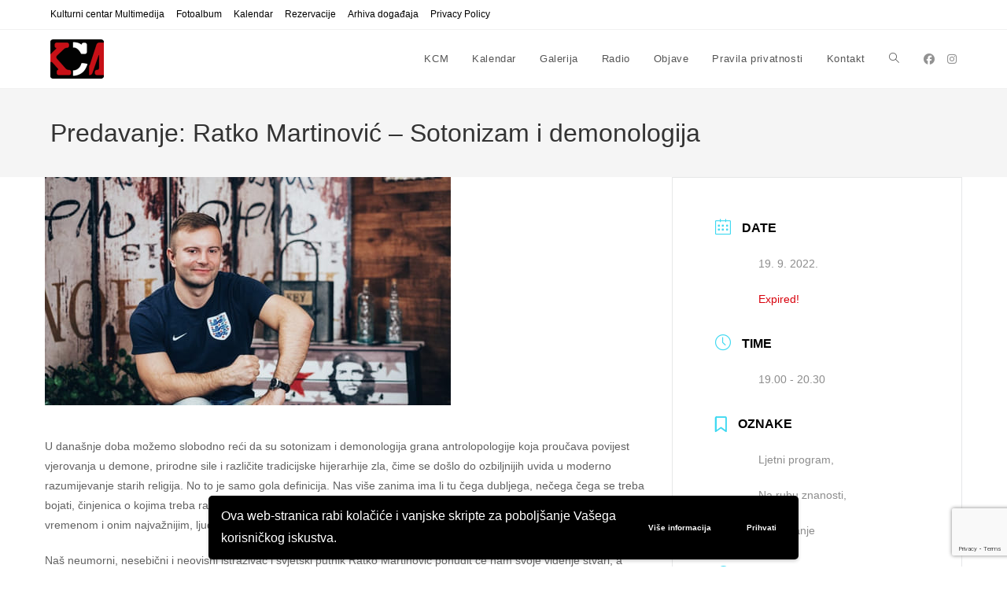

--- FILE ---
content_type: text/html; charset=UTF-8
request_url: https://kcm-club.net/kalendar/predavanje-ratko-martinovic-sotonizam-i-demonologija/
body_size: 13328
content:
<!DOCTYPE html>
<html class="html" lang="en-US">
<head>
	<meta charset="UTF-8">
	<link rel="profile" href="https://gmpg.org/xfn/11">

	<meta name='robots' content='index, follow, max-image-preview:large, max-snippet:-1, max-video-preview:-1' />
<script>
window.koko_analytics = {"url":"https:\/\/kcm-club.net\/wp-admin\/admin-ajax.php?action=koko_analytics_collect","site_url":"https:\/\/kcm-club.net","post_id":1954,"path":"\/kalendar\/predavanje-ratko-martinovic-sotonizam-i-demonologija\/","method":"cookie","use_cookie":true};
</script>
<meta name="viewport" content="width=device-width, initial-scale=1">
	<!-- This site is optimized with the Yoast SEO plugin v26.7 - https://yoast.com/wordpress/plugins/seo/ -->
	<title>Predavanje: Ratko Martinović - Sotonizam i demonologija - KCM</title>
	<meta name="description" content="U današnje doba možemo slobodno reći da su sotonizam i demonologija grana antrolopologije koja proučava povijest vjerovanja u demone..." />
	<link rel="canonical" href="https://kcm-club.net/kalendar/predavanje-ratko-martinovic-sotonizam-i-demonologija/" />
	<meta property="og:locale" content="en_US" />
	<meta property="og:type" content="article" />
	<meta property="og:title" content="Predavanje: Ratko Martinović - Sotonizam i demonologija - KCM" />
	<meta property="og:description" content="U današnje doba možemo slobodno reći da su sotonizam i demonologija grana antrolopologije koja proučava povijest vjerovanja u demone..." />
	<meta property="og:url" content="https://kcm-club.net/kalendar/predavanje-ratko-martinovic-sotonizam-i-demonologija/" />
	<meta property="og:site_name" content="KCM" />
	<meta property="article:publisher" content="https://www.facebook.com/KCMedija/" />
	<meta property="article:modified_time" content="2023-04-08T14:56:01+00:00" />
	<meta property="og:image" content="https://kcm-club.net/wp-content/uploads/2022/07/HAARP-Ratko-Martinovic.jpg" />
	<meta property="og:image:width" content="516" />
	<meta property="og:image:height" content="290" />
	<meta property="og:image:type" content="image/jpeg" />
	<meta name="twitter:card" content="summary_large_image" />
	<meta name="twitter:label1" content="Est. reading time" />
	<meta name="twitter:data1" content="1 minute" />
	<script type="application/ld+json" class="yoast-schema-graph">{"@context":"https://schema.org","@graph":[{"@type":"WebPage","@id":"https://kcm-club.net/kalendar/predavanje-ratko-martinovic-sotonizam-i-demonologija/","url":"https://kcm-club.net/kalendar/predavanje-ratko-martinovic-sotonizam-i-demonologija/","name":"Predavanje: Ratko Martinović - Sotonizam i demonologija - KCM","isPartOf":{"@id":"https://kcm-club.net/#website"},"primaryImageOfPage":{"@id":"https://kcm-club.net/kalendar/predavanje-ratko-martinovic-sotonizam-i-demonologija/#primaryimage"},"image":{"@id":"https://kcm-club.net/kalendar/predavanje-ratko-martinovic-sotonizam-i-demonologija/#primaryimage"},"thumbnailUrl":"https://kcm-club.net/wp-content/uploads/2022/07/HAARP-Ratko-Martinovic.jpg","datePublished":"2022-09-15T21:52:03+00:00","dateModified":"2023-04-08T14:56:01+00:00","description":"U današnje doba možemo slobodno reći da su sotonizam i demonologija grana antrolopologije koja proučava povijest vjerovanja u demone...","breadcrumb":{"@id":"https://kcm-club.net/kalendar/predavanje-ratko-martinovic-sotonizam-i-demonologija/#breadcrumb"},"inLanguage":"en-US","potentialAction":[{"@type":"ReadAction","target":["https://kcm-club.net/kalendar/predavanje-ratko-martinovic-sotonizam-i-demonologija/"]}]},{"@type":"ImageObject","inLanguage":"en-US","@id":"https://kcm-club.net/kalendar/predavanje-ratko-martinovic-sotonizam-i-demonologija/#primaryimage","url":"https://kcm-club.net/wp-content/uploads/2022/07/HAARP-Ratko-Martinovic.jpg","contentUrl":"https://kcm-club.net/wp-content/uploads/2022/07/HAARP-Ratko-Martinovic.jpg","width":516,"height":290},{"@type":"BreadcrumbList","@id":"https://kcm-club.net/kalendar/predavanje-ratko-martinovic-sotonizam-i-demonologija/#breadcrumb","itemListElement":[{"@type":"ListItem","position":1,"name":"Events","item":"https://kcm-club.net/kalendar/"},{"@type":"ListItem","position":2,"name":"Predavanje: Ratko Martinović &#8211; Sotonizam i demonologija"}]},{"@type":"WebSite","@id":"https://kcm-club.net/#website","url":"https://kcm-club.net/","name":"KCM","description":"Kulturni centar Multimedija","publisher":{"@id":"https://kcm-club.net/#organization"},"potentialAction":[{"@type":"SearchAction","target":{"@type":"EntryPoint","urlTemplate":"https://kcm-club.net/?s={search_term_string}"},"query-input":{"@type":"PropertyValueSpecification","valueRequired":true,"valueName":"search_term_string"}}],"inLanguage":"en-US"},{"@type":"Organization","@id":"https://kcm-club.net/#organization","name":"KCM","url":"https://kcm-club.net/","logo":{"@type":"ImageObject","inLanguage":"en-US","@id":"https://kcm-club.net/#/schema/logo/image/","url":"https://kcm-club.net/wp-content/uploads/2022/10/KCM.jpg","contentUrl":"https://kcm-club.net/wp-content/uploads/2022/10/KCM.jpg","width":476,"height":419,"caption":"KCM"},"image":{"@id":"https://kcm-club.net/#/schema/logo/image/"},"sameAs":["https://www.facebook.com/KCMedija/","https://www.instagram.com/kulturni_centar_mesnicka/"]}]}</script>
	<!-- / Yoast SEO plugin. -->


<link rel="alternate" title="oEmbed (JSON)" type="application/json+oembed" href="https://kcm-club.net/wp-json/oembed/1.0/embed?url=https%3A%2F%2Fkcm-club.net%2Fkalendar%2Fpredavanje-ratko-martinovic-sotonizam-i-demonologija%2F" />
<link rel="alternate" title="oEmbed (XML)" type="text/xml+oembed" href="https://kcm-club.net/wp-json/oembed/1.0/embed?url=https%3A%2F%2Fkcm-club.net%2Fkalendar%2Fpredavanje-ratko-martinovic-sotonizam-i-demonologija%2F&#038;format=xml" />
<style id='wp-img-auto-sizes-contain-inline-css'>
img:is([sizes=auto i],[sizes^="auto," i]){contain-intrinsic-size:3000px 1500px}
/*# sourceURL=wp-img-auto-sizes-contain-inline-css */
</style>
<link rel='stylesheet' id='wpo_min-header-0-css' href='https://kcm-club.net/wp-content/cache/wpo-minify/1768583351/assets/wpo-minify-header-bc8d88d7.min.css' media='all' />
<script id="wpo_min-header-0-js-extra">
var wpgdprcFront = {"ajaxUrl":"https://kcm-club.net/wp-admin/admin-ajax.php","ajaxNonce":"b16300d159","ajaxArg":"security","pluginPrefix":"wpgdprc","blogId":"1","isMultiSite":"","locale":"en_US","showSignUpModal":"","showFormModal":"","cookieName":"wpgdprc-consent-v2","consentVersion":"v2","path":"/","prefix":"wpgdprc","consents":[{"ID":1,"required":true,"placement":"head","content":"    \u003C!-- Global site tag (gtag.js) - Google Analytics --\u003E\r\n\u003Cscript async src=\"https://www.googletagmanager.com/gtag/js?id=G-04YPSMJR9T\"\u003E\u003C/script\u003E\r\n\u003Cscript\u003E\r\n  window.dataLayer = window.dataLayer || [];\r\n  function gtag(){dataLayer.push(arguments);}\r\n  gtag('js', new Date());\r\n\r\n  gtag('config', 'G-04YPSMJR9T');\r\n\u003C/script\u003E"}]};
//# sourceURL=wpo_min-header-0-js-extra
</script>
<script src="https://kcm-club.net/wp-content/cache/wpo-minify/1768583351/assets/wpo-minify-header-6e35195f.min.js" id="wpo_min-header-0-js"></script>
<link rel="https://api.w.org/" href="https://kcm-club.net/wp-json/" /><link rel="alternate" title="JSON" type="application/json" href="https://kcm-club.net/wp-json/wp/v2/mec-events/1954" /><style>
p {
	font-family: Arial, Helvetica, sans-serif;
	font-size: 16px;
	hyphens: none;
	}
.mec-container h1 {
	display: none;
	}
.mec-event-list-classic .mec-event-title {
	text-transform: none;
	}
.mec-event-list-standard .mec-event-title {
	text-transform: none;
	}
</style>
<!-- Global site tag (gtag.js) - Google Analytics -->
<script async src="https://www.googletagmanager.com/gtag/js?id=G-04YPSMJR9T"></script>
<script>
  window.dataLayer = window.dataLayer || [];
  function gtag(){dataLayer.push(arguments);}
  gtag('js', new Date());

  gtag('config', 'G-04YPSMJR9T');
</script>
<meta name="generator" content="Elementor 3.34.1; features: additional_custom_breakpoints; settings: css_print_method-external, google_font-enabled, font_display-auto">
			<style>
				.e-con.e-parent:nth-of-type(n+4):not(.e-lazyloaded):not(.e-no-lazyload),
				.e-con.e-parent:nth-of-type(n+4):not(.e-lazyloaded):not(.e-no-lazyload) * {
					background-image: none !important;
				}
				@media screen and (max-height: 1024px) {
					.e-con.e-parent:nth-of-type(n+3):not(.e-lazyloaded):not(.e-no-lazyload),
					.e-con.e-parent:nth-of-type(n+3):not(.e-lazyloaded):not(.e-no-lazyload) * {
						background-image: none !important;
					}
				}
				@media screen and (max-height: 640px) {
					.e-con.e-parent:nth-of-type(n+2):not(.e-lazyloaded):not(.e-no-lazyload),
					.e-con.e-parent:nth-of-type(n+2):not(.e-lazyloaded):not(.e-no-lazyload) * {
						background-image: none !important;
					}
				}
			</style>
			<link rel="icon" href="https://kcm-club.net/wp-content/uploads/2022/10/KCM_favicon_512-150x150.png" sizes="32x32" />
<link rel="icon" href="https://kcm-club.net/wp-content/uploads/2022/10/KCM_favicon_512-300x300.png" sizes="192x192" />
<link rel="apple-touch-icon" href="https://kcm-club.net/wp-content/uploads/2022/10/KCM_favicon_512-300x300.png" />
<meta name="msapplication-TileImage" content="https://kcm-club.net/wp-content/uploads/2022/10/KCM_favicon_512-300x300.png" />
<!-- OceanWP CSS -->
<style type="text/css">
/* Colors */a{color:#000000}a .owp-icon use{stroke:#000000}a:hover{color:#c7131b}a:hover .owp-icon use{stroke:#c7131b}body .theme-button,body input[type="submit"],body button[type="submit"],body button,body .button,body div.wpforms-container-full .wpforms-form input[type=submit],body div.wpforms-container-full .wpforms-form button[type=submit],body div.wpforms-container-full .wpforms-form .wpforms-page-button,.woocommerce-cart .wp-element-button,.woocommerce-checkout .wp-element-button,.wp-block-button__link{border-color:#ffffff}body .theme-button:hover,body input[type="submit"]:hover,body button[type="submit"]:hover,body button:hover,body .button:hover,body div.wpforms-container-full .wpforms-form input[type=submit]:hover,body div.wpforms-container-full .wpforms-form input[type=submit]:active,body div.wpforms-container-full .wpforms-form button[type=submit]:hover,body div.wpforms-container-full .wpforms-form button[type=submit]:active,body div.wpforms-container-full .wpforms-form .wpforms-page-button:hover,body div.wpforms-container-full .wpforms-form .wpforms-page-button:active,.woocommerce-cart .wp-element-button:hover,.woocommerce-checkout .wp-element-button:hover,.wp-block-button__link:hover{border-color:#ffffff}/* OceanWP Style Settings CSS */.theme-button,input[type="submit"],button[type="submit"],button,.button,body div.wpforms-container-full .wpforms-form input[type=submit],body div.wpforms-container-full .wpforms-form button[type=submit],body div.wpforms-container-full .wpforms-form .wpforms-page-button{border-style:solid}.theme-button,input[type="submit"],button[type="submit"],button,.button,body div.wpforms-container-full .wpforms-form input[type=submit],body div.wpforms-container-full .wpforms-form button[type=submit],body div.wpforms-container-full .wpforms-form .wpforms-page-button{border-width:1px}form input[type="text"],form input[type="password"],form input[type="email"],form input[type="url"],form input[type="date"],form input[type="month"],form input[type="time"],form input[type="datetime"],form input[type="datetime-local"],form input[type="week"],form input[type="number"],form input[type="search"],form input[type="tel"],form input[type="color"],form select,form textarea,.woocommerce .woocommerce-checkout .select2-container--default .select2-selection--single{border-style:solid}body div.wpforms-container-full .wpforms-form input[type=date],body div.wpforms-container-full .wpforms-form input[type=datetime],body div.wpforms-container-full .wpforms-form input[type=datetime-local],body div.wpforms-container-full .wpforms-form input[type=email],body div.wpforms-container-full .wpforms-form input[type=month],body div.wpforms-container-full .wpforms-form input[type=number],body div.wpforms-container-full .wpforms-form input[type=password],body div.wpforms-container-full .wpforms-form input[type=range],body div.wpforms-container-full .wpforms-form input[type=search],body div.wpforms-container-full .wpforms-form input[type=tel],body div.wpforms-container-full .wpforms-form input[type=text],body div.wpforms-container-full .wpforms-form input[type=time],body div.wpforms-container-full .wpforms-form input[type=url],body div.wpforms-container-full .wpforms-form input[type=week],body div.wpforms-container-full .wpforms-form select,body div.wpforms-container-full .wpforms-form textarea{border-style:solid}form input[type="text"],form input[type="password"],form input[type="email"],form input[type="url"],form input[type="date"],form input[type="month"],form input[type="time"],form input[type="datetime"],form input[type="datetime-local"],form input[type="week"],form input[type="number"],form input[type="search"],form input[type="tel"],form input[type="color"],form select,form textarea{border-radius:3px}body div.wpforms-container-full .wpforms-form input[type=date],body div.wpforms-container-full .wpforms-form input[type=datetime],body div.wpforms-container-full .wpforms-form input[type=datetime-local],body div.wpforms-container-full .wpforms-form input[type=email],body div.wpforms-container-full .wpforms-form input[type=month],body div.wpforms-container-full .wpforms-form input[type=number],body div.wpforms-container-full .wpforms-form input[type=password],body div.wpforms-container-full .wpforms-form input[type=range],body div.wpforms-container-full .wpforms-form input[type=search],body div.wpforms-container-full .wpforms-form input[type=tel],body div.wpforms-container-full .wpforms-form input[type=text],body div.wpforms-container-full .wpforms-form input[type=time],body div.wpforms-container-full .wpforms-form input[type=url],body div.wpforms-container-full .wpforms-form input[type=week],body div.wpforms-container-full .wpforms-form select,body div.wpforms-container-full .wpforms-form textarea{border-radius:3px}/* Header */#site-header.has-header-media .overlay-header-media{background-color:rgba(0,0,0,0.5)}/* Blog CSS */.ocean-single-post-header ul.meta-item li a:hover{color:#333333}/* Typography */body{font-size:14px;line-height:1.8}h1,h2,h3,h4,h5,h6,.theme-heading,.widget-title,.oceanwp-widget-recent-posts-title,.comment-reply-title,.entry-title,.sidebar-box .widget-title{line-height:1.4;text-transform:none}h1{font-size:23px;line-height:1.4;text-transform:none}h2{font-size:20px;line-height:1.4;text-transform:none}h3{font-size:18px;line-height:1.4;text-transform:none}h4{font-size:17px;line-height:1.4;text-transform:none}h5{font-size:14px;line-height:1.4}h6{font-size:15px;line-height:1.4}.page-header .page-header-title,.page-header.background-image-page-header .page-header-title{font-size:32px;line-height:1.4;text-transform:none}.page-header .page-subheading{font-size:15px;line-height:1.8;text-transform:none}.site-breadcrumbs,.site-breadcrumbs a{font-size:13px;line-height:1.4;text-transform:none}#top-bar-content,#top-bar-social-alt{font-size:12px;line-height:1.8;text-transform:none}#site-logo a.site-logo-text{font-size:24px;line-height:1.8;text-transform:none}#site-navigation-wrap .dropdown-menu >li >a,#site-header.full_screen-header .fs-dropdown-menu >li >a,#site-header.top-header #site-navigation-wrap .dropdown-menu >li >a,#site-header.center-header #site-navigation-wrap .dropdown-menu >li >a,#site-header.medium-header #site-navigation-wrap .dropdown-menu >li >a,.oceanwp-mobile-menu-icon a{text-transform:none}.dropdown-menu ul li a.menu-link,#site-header.full_screen-header .fs-dropdown-menu ul.sub-menu li a{font-size:12px;line-height:1.2;letter-spacing:.6px;text-transform:none}.sidr-class-dropdown-menu li a,a.sidr-class-toggle-sidr-close,#mobile-dropdown ul li a,body #mobile-fullscreen ul li a{font-size:15px;line-height:1.8;text-transform:none}.blog-entry.post .blog-entry-header .entry-title a{font-size:24px;line-height:1.4;text-transform:none}.ocean-single-post-header .single-post-title{font-size:34px;line-height:1.4;letter-spacing:.6px}.ocean-single-post-header ul.meta-item li,.ocean-single-post-header ul.meta-item li a{font-size:13px;line-height:1.4;letter-spacing:.6px}.ocean-single-post-header .post-author-name,.ocean-single-post-header .post-author-name a{font-size:14px;line-height:1.4;letter-spacing:.6px}.ocean-single-post-header .post-author-description{font-size:12px;line-height:1.4;letter-spacing:.6px}.single-post .entry-title{line-height:1.4;letter-spacing:.6px;text-transform:none}.single-post ul.meta li,.single-post ul.meta li a{font-size:14px;line-height:1.4;letter-spacing:.6px}.sidebar-box .widget-title,.sidebar-box.widget_block .wp-block-heading{font-size:13px;line-height:1;letter-spacing:1px;text-transform:none}.sidebar-box,.footer-box{text-transform:none}#footer-widgets .footer-box .widget-title{font-size:13px;line-height:1;letter-spacing:1px;text-transform:none}#footer-bottom #copyright{font-size:12px;line-height:1;text-transform:none}#footer-bottom #footer-bottom-menu{font-size:12px;line-height:1;text-transform:none}.woocommerce-store-notice.demo_store{line-height:2;letter-spacing:1.5px}.demo_store .woocommerce-store-notice__dismiss-link{line-height:2;letter-spacing:1.5px}.woocommerce ul.products li.product li.title h2,.woocommerce ul.products li.product li.title a{font-size:14px;line-height:1.5}.woocommerce ul.products li.product li.category,.woocommerce ul.products li.product li.category a{font-size:12px;line-height:1}.woocommerce ul.products li.product .price{font-size:18px;line-height:1}.woocommerce ul.products li.product .button,.woocommerce ul.products li.product .product-inner .added_to_cart{font-size:12px;line-height:1.5;letter-spacing:1px}.woocommerce ul.products li.owp-woo-cond-notice span,.woocommerce ul.products li.owp-woo-cond-notice a{font-size:16px;line-height:1;letter-spacing:1px;font-weight:600;text-transform:capitalize}.woocommerce div.product .product_title{font-size:24px;line-height:1.4;letter-spacing:.6px}.woocommerce div.product p.price{font-size:36px;line-height:1}.woocommerce .owp-btn-normal .summary form button.button,.woocommerce .owp-btn-big .summary form button.button,.woocommerce .owp-btn-very-big .summary form button.button{font-size:12px;line-height:1.5;letter-spacing:1px;text-transform:uppercase}.woocommerce div.owp-woo-single-cond-notice span,.woocommerce div.owp-woo-single-cond-notice a{font-size:18px;line-height:2;letter-spacing:1.5px;font-weight:600;text-transform:capitalize}.ocean-preloader--active .preloader-after-content{font-size:20px;line-height:1.8;letter-spacing:.6px}
</style><style>:root,::before,::after{--mec-color-skin: #40d9f1;--mec-color-skin-rgba-1: rgba(64, 217, 241, .25);--mec-color-skin-rgba-2: rgba(64, 217, 241, .5);--mec-color-skin-rgba-3: rgba(64, 217, 241, .75);--mec-color-skin-rgba-4: rgba(64, 217, 241, .11);--mec-primary-border-radius: ;--mec-secondary-border-radius: ;--mec-container-normal-width: 1196px;--mec-container-large-width: 1690px;--mec-fes-main-color: #40d9f1;--mec-fes-main-color-rgba-1: rgba(64, 217, 241, 0.12);--mec-fes-main-color-rgba-2: rgba(64, 217, 241, 0.23);--mec-fes-main-color-rgba-3: rgba(64, 217, 241, 0.03);--mec-fes-main-color-rgba-4: rgba(64, 217, 241, 0.3);--mec-fes-main-color-rgba-5: rgb(64 217 241 / 7%);--mec-fes-main-color-rgba-6: rgba(64, 217, 241, 0.2);</style></head>

<body data-rsssl=1 class="wp-singular mec-events-template-default single single-mec-events postid-1954 wp-custom-logo wp-embed-responsive wp-theme-oceanwp wp-child-theme-oceanwp-child mec-theme-oceanwp oceanwp-theme dropdown-mobile default-breakpoint has-sidebar content-right-sidebar has-topbar no-lightbox elementor-default elementor-kit-35" itemscope="itemscope" itemtype="https://schema.org/WebPage">

	
	
	<div id="outer-wrap" class="site clr">

		<a class="skip-link screen-reader-text" href="#main">Skip to content</a>

		
		<div id="wrap" class="clr">

			

<div id="top-bar-wrap" class="clr">

	<div id="top-bar" class="clr container has-no-content">

		
		<div id="top-bar-inner" class="clr">

			
	<div id="top-bar-content" class="clr top-bar-left">

		
<div id="top-bar-nav" class="navigation clr">

	<ul id="menu-menu-2" class="top-bar-menu dropdown-menu sf-menu"><li id="menu-item-2363" class="menu-item menu-item-type-post_type menu-item-object-page menu-item-home menu-item-2363"><a href="https://kcm-club.net/" class="menu-link">Kulturni centar Multimedija</a></li><li id="menu-item-5586" class="menu-item menu-item-type-post_type menu-item-object-page menu-item-5586"><a href="https://kcm-club.net/fotoalbum/" class="menu-link">Fotoalbum</a></li><li id="menu-item-181" class="menu-item menu-item-type-post_type_archive menu-item-object-mec-events menu-item-181"><a href="https://kcm-club.net/kalendar/" class="menu-link">Kalendar</a></li><li id="menu-item-903" class="menu-item menu-item-type-post_type menu-item-object-page menu-item-903"><a href="https://kcm-club.net/rezervacije/" class="menu-link">Rezervacije</a></li><li id="menu-item-1913" class="menu-item menu-item-type-post_type menu-item-object-page menu-item-1913"><a href="https://kcm-club.net/expired-events/" class="menu-link">Arhiva događaja</a></li><li id="menu-item-904" class="menu-item menu-item-type-post_type menu-item-object-page menu-item-904"><a href="https://kcm-club.net/privacy-policy/" class="menu-link">Privacy Policy</a></li></ul>
</div>

		
			
	</div><!-- #top-bar-content -->



		</div><!-- #top-bar-inner -->

		
	</div><!-- #top-bar -->

</div><!-- #top-bar-wrap -->


			
<header id="site-header" class="minimal-header has-social clr" data-height="74" itemscope="itemscope" itemtype="https://schema.org/WPHeader" role="banner">

	
					
			<div id="site-header-inner" class="clr container">

				
				

<div id="site-logo" class="clr" itemscope itemtype="https://schema.org/Brand" >

	
	<div id="site-logo-inner" class="clr">

		<a href="https://kcm-club.net/" class="custom-logo-link" rel="home"><img width="68" height="50" src="https://kcm-club.net/wp-content/uploads/2022/05/KCM-logo2.png" class="custom-logo" alt="KCM" decoding="async" /></a>
	</div><!-- #site-logo-inner -->

	
	
</div><!-- #site-logo -->


<div class="oceanwp-social-menu clr simple-social">

	<div class="social-menu-inner clr">

		
			<ul aria-label="Social links">

				<li class="oceanwp-facebook"><a href="https://www.facebook.com/KCMedija/" aria-label="Facebook (opens in a new tab)" target="_blank" rel="noopener noreferrer"><i class=" fab fa-facebook" aria-hidden="true" role="img"></i></a></li><li class="oceanwp-instagram"><a href="https://www.instagram.com/kulturni_centar_multimedia/" aria-label="Instagram (opens in a new tab)" target="_blank" rel="noopener noreferrer"><i class=" fab fa-instagram" aria-hidden="true" role="img"></i></a></li>
			</ul>

		
	</div>

</div>
			<div id="site-navigation-wrap" class="clr">
			
			
			
			<nav id="site-navigation" class="navigation main-navigation clr" itemscope="itemscope" itemtype="https://schema.org/SiteNavigationElement" role="navigation" >

				<ul id="menu-menu-1" class="main-menu dropdown-menu sf-menu"><li id="menu-item-2361" class="menu-item menu-item-type-post_type menu-item-object-page menu-item-home menu-item-2361"><a href="https://kcm-club.net/" class="menu-link"><span class="text-wrap">KCM</span></a></li><li id="menu-item-180" class="menu-item menu-item-type-post_type_archive menu-item-object-mec-events menu-item-180"><a href="https://kcm-club.net/kalendar/" class="menu-link"><span class="text-wrap">Kalendar</span></a></li><li id="menu-item-1926" class="menu-item menu-item-type-post_type menu-item-object-page menu-item-1926"><a href="https://kcm-club.net/galerija/" class="menu-link"><span class="text-wrap">Galerija</span></a></li><li id="menu-item-2038" class="menu-item menu-item-type-post_type menu-item-object-page menu-item-2038"><a href="https://kcm-club.net/radio/" class="menu-link"><span class="text-wrap">Radio</span></a></li><li id="menu-item-2362" class="menu-item menu-item-type-post_type menu-item-object-page current_page_parent menu-item-2362"><a href="https://kcm-club.net/objave/" class="menu-link"><span class="text-wrap">Objave</span></a></li><li id="menu-item-166" class="menu-item menu-item-type-post_type menu-item-object-page menu-item-privacy-policy menu-item-166"><a href="https://kcm-club.net/pravila-privatnosti/" class="menu-link"><span class="text-wrap">Pravila privatnosti</span></a></li><li id="menu-item-167" class="menu-item menu-item-type-post_type menu-item-object-page menu-item-167"><a href="https://kcm-club.net/kontakt/" class="menu-link"><span class="text-wrap">Kontakt</span></a></li><li class="search-toggle-li" ><a href="https://kcm-club.net/#" class="site-search-toggle search-dropdown-toggle"><span class="screen-reader-text">Toggle website search</span><i class=" icon-magnifier" aria-hidden="true" role="img"></i></a></li></ul>
<div id="searchform-dropdown" class="header-searchform-wrap clr" >
	
<form aria-label="Search this website" role="search" method="get" class="searchform" action="https://kcm-club.net/">	
	<input aria-label="Insert search query" type="search" id="ocean-search-form-1" class="field" autocomplete="off" placeholder="Search" name="s">
		</form>
</div><!-- #searchform-dropdown -->

			</nav><!-- #site-navigation -->

			
			
					</div><!-- #site-navigation-wrap -->
			
		
	
				
	
	<div class="oceanwp-mobile-menu-icon clr mobile-right">

		
		
		
		<a href="https://kcm-club.net/#mobile-menu-toggle" class="mobile-menu"  aria-label="Mobile Menu">
							<i class="fa fa-bars" aria-hidden="true"></i>
								<span class="oceanwp-text">Menu</span>
				<span class="oceanwp-close-text">Close</span>
						</a>

		
		
		
	</div><!-- #oceanwp-mobile-menu-navbar -->

	

			</div><!-- #site-header-inner -->

			
<div id="mobile-dropdown" class="clr" >

	<nav class="clr has-social" itemscope="itemscope" itemtype="https://schema.org/SiteNavigationElement">

		
	<div id="mobile-nav" class="navigation clr">

		<ul id="menu-menu-3" class="menu"><li id="menu-item-2364" class="menu-item menu-item-type-post_type menu-item-object-page menu-item-home menu-item-2364"><a href="https://kcm-club.net/">KCM</a></li>
<li id="menu-item-182" class="menu-item menu-item-type-post_type_archive menu-item-object-mec-events menu-item-182"><a href="https://kcm-club.net/kalendar/">Kalendar</a></li>
<li id="menu-item-1927" class="menu-item menu-item-type-post_type menu-item-object-page menu-item-1927"><a href="https://kcm-club.net/galerija/">Galerija</a></li>
<li id="menu-item-2039" class="menu-item menu-item-type-post_type menu-item-object-page menu-item-2039"><a href="https://kcm-club.net/radio/">Radio</a></li>
<li id="menu-item-2365" class="menu-item menu-item-type-post_type menu-item-object-page current_page_parent menu-item-2365"><a href="https://kcm-club.net/objave/">Objave</a></li>
<li id="menu-item-174" class="menu-item menu-item-type-post_type menu-item-object-page menu-item-privacy-policy menu-item-174"><a rel="privacy-policy" href="https://kcm-club.net/pravila-privatnosti/">Pravila privatnosti</a></li>
<li id="menu-item-175" class="menu-item menu-item-type-post_type menu-item-object-page menu-item-175"><a href="https://kcm-club.net/kontakt/">Kontakt</a></li>
</ul>
	</div>


<div class="oceanwp-social-menu clr simple-social">

	<div class="social-menu-inner clr">

		
			<ul aria-label="Social links">

				<li class="oceanwp-facebook"><a href="https://www.facebook.com/KCMedija/" aria-label="Facebook (opens in a new tab)" target="_blank" rel="noopener noreferrer"><i class=" fab fa-facebook" aria-hidden="true" role="img"></i></a></li><li class="oceanwp-instagram"><a href="https://www.instagram.com/kulturni_centar_multimedia/" aria-label="Instagram (opens in a new tab)" target="_blank" rel="noopener noreferrer"><i class=" fab fa-instagram" aria-hidden="true" role="img"></i></a></li>
			</ul>

		
	</div>

</div>

<div id="mobile-menu-search" class="clr">
	<form aria-label="Search this website" method="get" action="https://kcm-club.net/" class="mobile-searchform">
		<input aria-label="Insert search query" value="" class="field" id="ocean-mobile-search-2" type="search" name="s" autocomplete="off" placeholder="Search" />
		<button aria-label="Submit search" type="submit" class="searchform-submit">
			<i class=" icon-magnifier" aria-hidden="true" role="img"></i>		</button>
					</form>
</div><!-- .mobile-menu-search -->

	</nav>

</div>

			
			
		
		
</header><!-- #site-header -->


			
			<main id="main" class="site-main clr"  role="main">

				

<header class="page-header">

	
	<div class="container clr page-header-inner">

		
			<h1 class="page-header-title clr" itemprop="headline">Predavanje: Ratko Martinović &#8211; Sotonizam i demonologija</h1>

			
		
		
	</div><!-- .page-header-inner -->

	
	
</header><!-- .page-header -->


    <section id="main-content" class="mec-container">

        
        
            <div class="mec-wrap colorskin-custom clearfix " id="mec_skin_4573">

    		<article class="row mec-single-event 0">

		<!-- start breadcrumbs -->
				<!-- end breadcrumbs -->

		<div class="col-md-8">
            			<div class="mec-events-event-image">
                <img width="516" height="290" src="https://kcm-club.net/wp-content/uploads/2022/07/HAARP-Ratko-Martinovic.jpg" class="attachment-full size-full wp-post-image" alt="" data-mec-postid="1954" />            </div>
                        			<div class="mec-event-content">
                                                        <h1 class="mec-single-title">Predavanje: Ratko Martinović &#8211; Sotonizam i demonologija</h1>
                
                
				<div class="mec-single-event-description mec-events-content"><p>U današnje doba možemo slobodno reći da su sotonizam i demonologija grana antrolopologije koja proučava povijest vjerovanja u demone, prirodne sile i različite tradicijske hijerarhije zla, čime se došlo do ozbiljnijih uvida u moderno razumijevanje starih religija. No to je samo gola definicija. Nas više zanima ima li tu čega dubljega, nečega čega se treba bojati, činjenica o kojima treba razmisliti. Može li se ikojim od tih obreda upravljati ljudima, stvarnosti, sudbinama, vremenom i onim najvažnijim, ljudskom dušom?</p>
<p>Naš neumorni, nesebični i neovisni istraživač i svjetski putnik Ratko Martinović ponudit će nam svoje viđenje stvari, a skoknut ćemo i dalje u povijest da vidimo kako se to sve razvijalo i je li stvarno nanosilo zlo svijetu i ljudima.</p>
<p>Ulaz je besplatan, a donacije su dobrodošle.</p>
</div>
                                			</div>

			
			<!-- Custom Data Fields -->
			
			<!-- FAQ -->
            
			<div class="mec-event-info-mobile"></div>

			<!-- Export Module -->
			
			<!-- Countdown module -->
			            <div class="mec-events-meta-group mec-events-meta-group-countdown">
                <div class="mec-end-counts"><h3>The event is finished.</h3></div>            </div>
			
			<!-- Hourly Schedule -->
			
			
			<!-- Booking Module -->
						    			
			<!-- Tags -->
			<div class="mec-events-meta-group mec-events-meta-group-tags">
                Tags: <a href="https://kcm-club.net/events-tag/antrolopologija/" rel="tag">antrolopologija</a>, <a href="https://kcm-club.net/events-tag/culture-club/" rel="tag">culture club</a>, <a href="https://kcm-club.net/events-tag/demonologija/" rel="tag">demonologija</a>, <a href="https://kcm-club.net/events-tag/kcm/" rel="tag">KCM</a>, <a href="https://kcm-club.net/events-tag/kulturni-centar-mesnicka/" rel="tag">Kulturni centar Mesnička</a>, <a href="https://kcm-club.net/events-tag/mesnicka-12/" rel="tag">Mesnička 12</a>, <a href="https://kcm-club.net/events-tag/predavanje/" rel="tag">predavanje</a>, <a href="https://kcm-club.net/events-tag/ratko-martinovic/" rel="tag">Ratko Martinović</a>, <a href="https://kcm-club.net/events-tag/rujan-2022/" rel="tag">rujan 2022.</a>, <a href="https://kcm-club.net/events-tag/sotonizam/" rel="tag">sotonizam</a>, <a href="https://kcm-club.net/events-tag/zagreb/" rel="tag">Zagreb</a><br />			</div>

		</div>

					<div class="col-md-4">

				<div class="mec-event-info-desktop mec-event-meta mec-color-before mec-frontbox">
					        <div class="mec-single-event-date">
            <i class="mec-sl-calendar"></i>            <h3 class="mec-date">Date</h3>
            <dl>
                                    <dd><abbr class="mec-events-abbr"><span class="mec-start-date-label">19. 9. 2022.</span></abbr></dd>
                            </dl>
            <dl><dd><span class="mec-holding-status mec-holding-status-expired">Expired!</span></dd></dl>        </div>
                            <div class="mec-single-event-time">
                <i class="mec-sl-clock"></i>                <h3 class="mec-time">Time</h3>
                <i class="mec-time-comment"></i>
                <dl>
                                            <dd><abbr class="mec-events-abbr">19.00 - 20.30</abbr></dd>
                                    </dl>
            </div>
            
					<!-- Local Time Module -->
					
					
															
					
					        <div class="mec-single-event-label">
            <i class="mec-fa-bookmark-o"></i>            <h3 class="mec-cost">Oznake</h3>
            <dl><dd style="color:">Ljetni program,</dd></dl><dl><dd style="color:">Na rubu znanosti,</dd></dl><dl><dd style="color:">Predavanje</dd></dl>        </div>
        
					            <div class="mec-single-event-location">
            <i class="mec-sl-location-pin"></i>                <h3 class="mec-events-single-section-title mec-location">Lokacija</h3>
                                <dl>
                    <dd class="author fn org"><i class="mec-sl-location-pin"></i><h6>Kulturni centar Mesnička</h6></dd>
                    <dd class="location"><address class="mec-events-address"><span class="mec-address">Mesnička ulica 12, Zagreb</span></address></dd>
                                                            <dd class="mec-location-url">
                        <i class="mec-sl-sitemap"></i>                        <h6>Website</h6>
                        <span><a href="https://bit.ly/3KN1R7a" class="mec-color-hover" target="_blank">https://bit.ly/3KN1R7a</a></span>
                    </dd>
                                                                            </dl>
            </div>
            
											<div class="mec-single-event-category">
							<i class="mec-sl-folder"></i>							<dt>Kategorije</dt>
							<dl>
							<dd class="mec-events-event-categories">
                                <a href="https://kcm-club.net/mec-category/kalendar/" class="mec-color-hover" rel="tag"><i class="mec-fa-angle-right"></i>Kalendar</a></dd>							</dl>
						</div>
																						<div class="mec-single-event-organizer">
							<i class="mec-sl-home"></i>                            <h3 class="mec-events-single-section-title">Organizator</h3>

							                            <dl>
															<dd class="mec-organizer">
																			<i class="mec-sl-home"></i>                                        <h6>Kulturni centar Mesnička</h6>
                                                                    </dd>
															<dd class="mec-organizer-email">
									<i class="mec-sl-envelope"></i>									<h6>Email</h6>
									<a href="mailto:kulturnicentarmesnicka@gmail.com">kulturnicentarmesnicka@gmail.com</a>
								</dd>
															<dd class="mec-organizer-url">
									<i class="mec-sl-sitemap"></i>									<h6>Website</h6>
                                    <span><a href="https://kcm-club.net/" class="mec-color-hover" target="">https://kcm-club.net/</a></span>
                                    								</dd>
														</dl>
													</div>
						
					<!-- Sponsors Module -->
					
					<!-- Register Booking Button -->
					
				</div>

				
				<!-- Speakers Module -->
				
				<!-- Attendees List Module -->
				
				<!-- Next Previous Module -->
				
				<!-- Links Module -->
				<div class="mec-event-social mec-frontbox">
     <h3 class="mec-social-single mec-frontbox-title">Share this event</h3>
     <div class="mec-event-sharing">
        <div class="mec-links-details">
            <ul>
                <li class="mec-event-social-icon"><a class="facebook" href="https://www.facebook.com/sharer/sharer.php?u=https%3A%2F%2Fkcm-club.net%2Fkalendar%2Fpredavanje-ratko-martinovic-sotonizam-i-demonologija%2F" onclick="javascript:window.open(this.href, '', 'menubar=no,toolbar=no,resizable=yes,scrollbars=yes,height=500,width=600'); return false;" target="_blank" title="Share on Facebook"><i class="mec-fa-facebook"></i><span class="mec-social-title"></span></a></li><li class="mec-event-social-icon"><a class="twitter" href="https://twitter.com/share?url=https%3A%2F%2Fkcm-club.net%2Fkalendar%2Fpredavanje-ratko-martinovic-sotonizam-i-demonologija%2F" onclick="javascript:window.open(this.href, '', 'menubar=no,toolbar=no,resizable=yes,scrollbars=yes,height=600,width=500'); return false;" target="_blank" title="X Social Network"><svg xmlns="http://www.w3.org/2000/svg" shape-rendering="geometricPrecision" text-rendering="geometricPrecision" image-rendering="optimizeQuality" fill-rule="evenodd" clip-rule="evenodd" viewBox="0 0 512 462.799"><path fill-rule="nonzero" d="M403.229 0h78.506L310.219 196.04 512 462.799H354.002L230.261 301.007 88.669 462.799h-78.56l183.455-209.683L0 0h161.999l111.856 147.88L403.229 0zm-27.556 415.805h43.505L138.363 44.527h-46.68l283.99 371.278z"/></svg><span class="mec-social-title"></span></a></li><li class="mec-event-social-icon"><a class="linkedin" href="https://www.linkedin.com/shareArticle?mini=true&url=https%3A%2F%2Fkcm-club.net%2Fkalendar%2Fpredavanje-ratko-martinovic-sotonizam-i-demonologija%2F" onclick="javascript:window.open(this.href, '', 'menubar=no,toolbar=no,resizable=yes,scrollbars=yes,height=600,width=500'); return false;" target="_blank" title="Linkedin"><i class="mec-fa-linkedin"></i><span class="mec-social-title"></span></a></li><li class="mec-event-social-icon"><a class="email" href="mailto:?subject=Predavanje%3A%20Ratko%20Martinovi%C4%87%20-%20Sotonizam%20i%20demonologija&body=https%3A%2F%2Fkcm-club.net%2Fkalendar%2Fpredavanje-ratko-martinovic-sotonizam-i-demonologija%2F" title="Email"><i class="mec-fa-envelope"></i><span class="mec-social-title"></span></a></li>            </ul>
        </div>
    </div>
</div>
				<!-- Weather Module -->
				
				<!-- Google Maps Module -->
				<div class="mec-events-meta-group mec-events-meta-group-gmap">
									</div>

				<!-- QRCode Module -->
				
                <!-- Public Download Module -->
                
				<!-- Widgets -->
				
			</div>
			</article>

		
</div>
<div class="mec-credit-url">Powered by <a href="https://webnus.net/modern-events-calendar/" rel="nofollow noopener sponsored" target="_blank">Modern Events Calendar</a></div>
                
<section id="comments" class="comments-area clr has-comments">

	
	
		<div id="respond" class="comment-respond">
		<h3 id="reply-title" class="comment-reply-title">Leave a Reply <small><a rel="nofollow" id="cancel-comment-reply-link" href="/kalendar/predavanje-ratko-martinovic-sotonizam-i-demonologija/#respond" style="display:none;">Cancel reply</a></small></h3><p class="must-log-in">You must be <a href="https://kcm-club.net/wp5/?redirect_to=https%3A%2F%2Fkcm-club.net%2Fkalendar%2Fpredavanje-ratko-martinovic-sotonizam-i-demonologija%2F">logged in</a> to post a comment.</p>	</div><!-- #respond -->
	
</section><!-- #comments -->
    </section>

    

	</main><!-- #main -->

	
	
	
		
<footer id="footer" class="site-footer" itemscope="itemscope" itemtype="https://schema.org/WPFooter" role="contentinfo">

	
	<div id="footer-inner" class="clr">

		

<div id="footer-widgets" class="oceanwp-row clr tablet-2-col mobile-1-col">

	
	<div class="footer-widgets-inner container">

					<div class="footer-box span_1_of_4 col col-1">
							</div><!-- .footer-one-box -->

							<div class="footer-box span_1_of_4 col col-2">
									</div><!-- .footer-one-box -->
				
							<div class="footer-box span_1_of_4 col col-3 ">
									</div><!-- .footer-one-box -->
				
							<div class="footer-box span_1_of_4 col col-4">
									</div><!-- .footer-box -->
				
			
	</div><!-- .container -->

	
</div><!-- #footer-widgets -->



<div id="footer-bottom" class="clr">

	
	<div id="footer-bottom-inner" class="container clr">

		
			<div id="footer-bottom-menu" class="navigation clr">

				<div class="menu-footer-menu-container"><ul id="menu-footer-menu" class="menu"><li id="menu-item-2360" class="menu-item menu-item-type-post_type menu-item-object-page menu-item-home menu-item-2360"><a href="https://kcm-club.net/">KCM</a></li>
<li id="menu-item-536" class="menu-item menu-item-type-post_type_archive menu-item-object-mec-events menu-item-536"><a href="https://kcm-club.net/kalendar/">Kalendar</a></li>
<li id="menu-item-2387" class="menu-item menu-item-type-post_type menu-item-object-page current_page_parent menu-item-2387"><a href="https://kcm-club.net/objave/">Objave</a></li>
<li id="menu-item-178" class="menu-item menu-item-type-post_type menu-item-object-page menu-item-privacy-policy menu-item-178"><a rel="privacy-policy" href="https://kcm-club.net/pravila-privatnosti/">Pravila privatnosti</a></li>
<li id="menu-item-179" class="menu-item menu-item-type-post_type menu-item-object-page menu-item-179"><a href="https://kcm-club.net/kontakt/">Kontakt</a></li>
</ul></div>
			</div><!-- #footer-bottom-menu -->

			
		
			<div id="copyright" class="clr" role="contentinfo">
				Copyright 2026 - Kulturni centar Multimedija			</div><!-- #copyright -->

			
	</div><!-- #footer-bottom-inner -->

	
</div><!-- #footer-bottom -->


	</div><!-- #footer-inner -->

	
</footer><!-- #footer -->

	
	
</div><!-- #wrap -->


</div><!-- #outer-wrap -->



<a aria-label="Scroll to the top of the page" href="#" id="scroll-top" class="scroll-top-left"><i class=" fa fa-angle-up" aria-hidden="true" role="img"></i></a>




<div class="wpgdprc-consent-bar wpgdprc-consent-bar--position-bottom" style="display: none;">
	<div class="wpgdprc-consent-bar__inner">
		<div class="wpgdprc-consent-bar__container">
			<div class="wpgdprc-consent-bar__content">
				<div class="wpgdprc-consent-bar__column wpgdprc-consent-bar__column--notice">
					<div class="wpgdprc-consent-bar__notice"><p>Ova web-stranica rabi kolačiće i vanjske skripte za poboljšanje Vašega korisničkog iskustva.</p>
</div>
				</div>
				<div class="wpgdprc-consent-bar__column wpgdprc-consent-bar__column--settings">
					<button type="button" class="wpgdprc-button wpgdprc-button--settings"
							data-micromodal-trigger="wpgdprc-consent-modal"
							aria-expanded="false"
							aria-haspopup="true"
					>
						Više informacija					</button>
				</div>
				<div class="wpgdprc-consent-bar__column wpgdprc-consent-bar__column--accept">
					<button type="button" class="wpgdprc-button wpgdprc-button--accept">
						Prihvati					</button>
				</div>
			</div>
		</div>
	</div>
</div>
<script type="speculationrules">
{"prefetch":[{"source":"document","where":{"and":[{"href_matches":"/*"},{"not":{"href_matches":["/wp-*.php","/wp-admin/*","/wp-content/uploads/*","/wp-content/*","/wp-content/plugins/*","/wp-content/themes/oceanwp-child/*","/wp-content/themes/oceanwp/*","/*\\?(.+)"]}},{"not":{"selector_matches":"a[rel~=\"nofollow\"]"}},{"not":{"selector_matches":".no-prefetch, .no-prefetch a"}}]},"eagerness":"conservative"}]}
</script>
<!-- HFCM by 99 Robots - Snippet # 1: JavaScript – reset + upozorenje korisniku -->
<script>
document.addEventListener('wpcf7submit', function(event) {
  const form = event.target;
  const status = event.detail.status;

  if (status === 'spam' || status === 'validation_failed') {
    form.reset(); // Očisti polja

    // Dodaj korisničku poruku
    let msg = form.querySelector('.custom-error-msg');
    if (!msg) {
      msg = document.createElement('div');
      msg.className = 'custom-error-msg';
      msg.style.color = '#b00';
      msg.style.marginTop = '1em';
      msg.style.fontWeight = 'bold';
      msg.textContent = 'Poruka nije poslana. Provjerite unos ili pokušajte kasnije.';
      form.appendChild(msg);
    }
  }
}, false);
</script>

<!-- /end HFCM by 99 Robots -->

<!-- Koko Analytics v2.1.3 - https://www.kokoanalytics.com/ -->
<script>
!function(){var e=window,r=e.koko_analytics;r.trackPageview=function(e,t){"prerender"==document.visibilityState||/bot|crawl|spider|seo|lighthouse|facebookexternalhit|preview/i.test(navigator.userAgent)||navigator.sendBeacon(r.url,new URLSearchParams({pa:e,po:t,r:0==document.referrer.indexOf(r.site_url)?"":document.referrer,m:r.use_cookie?"c":r.method[0]}))},e.addEventListener("load",function(){r.trackPageview(r.path,r.post_id)})}();
</script>

		<style>
			:root {
				-webkit-user-select: none;
				-webkit-touch-callout: none;
				-ms-user-select: none;
				-moz-user-select: none;
				user-select: none;
			}
		</style>
		<script type="text/javascript">
			/*<![CDATA[*/
			document.oncontextmenu = function(event) {
				if (event.target.tagName != 'INPUT' && event.target.tagName != 'TEXTAREA') {
					event.preventDefault();
				}
			};
			document.ondragstart = function() {
				if (event.target.tagName != 'INPUT' && event.target.tagName != 'TEXTAREA') {
					event.preventDefault();
				}
			};
			/*]]>*/
		</script>
					<script>
				const lazyloadRunObserver = () => {
					const lazyloadBackgrounds = document.querySelectorAll( `.e-con.e-parent:not(.e-lazyloaded)` );
					const lazyloadBackgroundObserver = new IntersectionObserver( ( entries ) => {
						entries.forEach( ( entry ) => {
							if ( entry.isIntersecting ) {
								let lazyloadBackground = entry.target;
								if( lazyloadBackground ) {
									lazyloadBackground.classList.add( 'e-lazyloaded' );
								}
								lazyloadBackgroundObserver.unobserve( entry.target );
							}
						});
					}, { rootMargin: '200px 0px 200px 0px' } );
					lazyloadBackgrounds.forEach( ( lazyloadBackground ) => {
						lazyloadBackgroundObserver.observe( lazyloadBackground );
					} );
				};
				const events = [
					'DOMContentLoaded',
					'elementor/lazyload/observe',
				];
				events.forEach( ( event ) => {
					document.addEventListener( event, lazyloadRunObserver );
				} );
			</script>
			<script id="wpo_min-footer-0-js-extra">
var mecdata = {"day":"day","days":"days","hour":"hour","hours":"hours","minute":"minute","minutes":"minutes","second":"second","seconds":"seconds","next":"Next","prev":"Prev","elementor_edit_mode":"no","recapcha_key":"","ajax_url":"https://kcm-club.net/wp-admin/admin-ajax.php","fes_nonce":"9eb7ebb7e4","fes_thankyou_page_time":"2000","fes_upload_nonce":"eb452c11e7","current_year":"2026","current_month":"01","datepicker_format":"dd-mm-yy&d-m-Y"};
var mecdata = {"day":"day","days":"days","hour":"hour","hours":"hours","minute":"minute","minutes":"minutes","second":"second","seconds":"seconds","next":"Next","prev":"Prev","elementor_edit_mode":"no","recapcha_key":"","ajax_url":"https://kcm-club.net/wp-admin/admin-ajax.php","fes_nonce":"9eb7ebb7e4","fes_thankyou_page_time":"2000","fes_upload_nonce":"eb452c11e7","current_year":"2026","current_month":"01","datepicker_format":"dd-mm-yy&d-m-Y"};
//# sourceURL=wpo_min-footer-0-js-extra
</script>
<script src="https://kcm-club.net/wp-content/cache/wpo-minify/1768583351/assets/wpo-minify-footer-d4e8867d.min.js" id="wpo_min-footer-0-js"></script>
<script src="https://kcm-club.net/wp-content/cache/wpo-minify/1768583351/assets/wpo-minify-footer-68b9073f.min.js" id="wpo_min-footer-1-js"></script>
<script src="https://kcm-club.net/wp-content/cache/wpo-minify/1768583351/assets/wpo-minify-footer-64e1074b.min.js" id="wpo_min-footer-2-js" async data-wp-strategy="async"></script>
<script id="wpo_min-footer-3-js-extra">
var oceanwpLocalize = {"nonce":"a147475841","isRTL":"","menuSearchStyle":"drop_down","mobileMenuSearchStyle":"disabled","sidrSource":null,"sidrDisplace":"1","sidrSide":"left","sidrDropdownTarget":"link","verticalHeaderTarget":"link","customScrollOffset":"0","customSelects":".woocommerce-ordering .orderby, #dropdown_product_cat, .widget_categories select, .widget_archive select, .single-product .variations_form .variations select","loadMoreLoadingText":"Loading...","ajax_url":"https://kcm-club.net/wp-admin/admin-ajax.php","oe_mc_wpnonce":"caa567f12c"};
var flickrWidgetParams = {"widgets":[]};
//# sourceURL=wpo_min-footer-3-js-extra
</script>
<script src="https://kcm-club.net/wp-content/cache/wpo-minify/1768583351/assets/wpo-minify-footer-f43b64bf.min.js" id="wpo_min-footer-3-js"></script>
<script src="https://www.google.com/recaptcha/api.js?render=6LebTTocAAAAAOkNVtwPHh6R7pH49dqPqXyaaxgM&amp;ver=3.0" id="google-recaptcha-js"></script>
<script src="https://kcm-club.net/wp-content/cache/wpo-minify/1768583351/assets/wpo-minify-footer-52d0068a.min.js" id="wpo_min-footer-5-js"></script>
<script src="https://kcm-club.net/wp-content/cache/wpo-minify/1768583351/assets/wpo-minify-footer-724c07cd.min.js" id="wpo_min-footer-6-js"></script>

<div class="wpgdprc wpgdprc-consent-modal" id="wpgdprc-consent-modal" aria-hidden="true">
	<div class="wpgdprc-consent-modal__overlay" tabindex="-1" data-micromodal-close>
		<div class="wpgdprc-consent-modal__inner" role="dialog" aria-modal="true">
			<div class="wpgdprc-consent-modal__header">
				<p class="wpgdprc-consent-modal__title">Privacy settings</p>
				<button class="wpgdprc-consent-modal__close" aria-label="Close popup" data-micromodal-close>
					<svg xmlns="http://www.w3.org/2000/svg" viewBox="0 0 320 512"><path d="M193.94 256L296.5 153.44l21.15-21.15c3.12-3.12 3.12-8.19 0-11.31l-22.63-22.63c-3.12-3.12-8.19-3.12-11.31 0L160 222.06 36.29 98.34c-3.12-3.12-8.19-3.12-11.31 0L2.34 120.97c-3.12 3.12-3.12 8.19 0 11.31L126.06 256 2.34 379.71c-3.12 3.12-3.12 8.19 0 11.31l22.63 22.63c3.12 3.12 8.19 3.12 11.31 0L160 289.94 262.56 392.5l21.15 21.15c3.12 3.12 8.19 3.12 11.31 0l22.63-22.63c3.12-3.12 3.12-8.19 0-11.31L193.94 256z"/></svg>
				</button>
			</div>
            
<div class="wpgdprc-consent-modal__body">
	<nav class="wpgdprc-consent-modal__navigation">
		<ul class="wpgdprc-consent-modal__navigation-list">
			<li class="wpgdprc-consent-modal__navigation-item">
				<button class="wpgdprc-consent-modal__navigation-button wpgdprc-consent-modal__navigation-button--active" data-target="description">Politika privatnosti</button>
			</li>
											<li>
					<button class="wpgdprc-consent-modal__navigation-button" data-target="1">Google Analytics</button>
				</li>
					</ul>
	</nav>

	<div class="wpgdprc-consent-modal__information">
		<div class="wpgdprc-consent-modal__description wpgdprc-consent-modal__description--active" data-target="description">
			<p class="wpgdprc-consent-modal__title wpgdprc-consent-modal__title--description">Politika privatnosti</p>
			<div class="wpgdprc-content-modal__content">
				<p>Ova web-stranica rabi kolačiće i vanjske skripte za poboljšanje Vašeg iskustva. Koji se kolačići i skripte rabe i kako utječu na Vaš posjet, navedeno je s lijeve strane. Možete promijeniti postavke u bilo kojem trenutku. Vaši izbori neće utjecati na Vaš posjet.</p>
<p><span class="wpgdprc-text--warning"><strong>NOTE:</strong> These settings will only apply to the browser and device you are currently using.</span></p>
			</div>
		</div>

								<div class="wpgdprc-consent-modal__description" data-target="1">
				<p class="wpgdprc-consent-modal__title wpgdprc-consent-modal__title--description">Google Analytics</p>
				<div class="wpgdprc-content-modal__content">
					<p>        Google Analytics usluga je web-analitike koju nudi Google i koja prati i izvješćuje o prometu web- stranice, trenutačno kao platforma unutar brenda Google Marketing Platform.</p>
				</div>
							</div>
			</div>
</div>
<div class="wpgdprc-consent-modal__footer">
	<div class="wpgdprc-consent-modal__footer__information">
		<a href="https://cookieinformation.com/?utm_campaign=van-ons-go-premium&#038;utm_source=van-ons-wp&#038;utm_medium=referral" target="_blank">Powered by Cookie Information</a>
	</div>
	<button class="wpgdprc-button wpgdprc-button--secondary">Prihvati</button>
</div>
		</div>
	</div>
</div>

            <script type="application/ld+json">
            {
                "@context": "http://schema.org",
                "@type": "Event",
                "eventStatus": "https://schema.org/EventScheduled",
                "startDate": "2022-09-19",
                "endDate": "2022-09-19",
                "eventAttendanceMode": "https://schema.org/OfflineEventAttendanceMode",
                "location":
                {
                    "@type": "Place",
                                        "name": "Kulturni centar Mesnička",
                    "image": "",
                    "address": "Mesnička ulica 12, Zagreb"
                                    },
                                "organizer":
                {
                    "@type": "Person",
                    "name": "Kulturni centar Mesnička",
                    "url": "https://kcm-club.net/"
                },
                                "offers":
                {
                    "url": "https://kcm-club.net/kalendar/predavanje-ratko-martinovic-sotonizam-i-demonologija/",
                    "price": "0",
                    "priceCurrency": "EUR",
                    "availability": "https://schema.org/InStock",
                    "validFrom": "2022-09-19T00:00"
                },
                "performer": "",
                "description": "U današnje doba možemo slobodno reći da su sotonizam i demonologija grana antrolopologije koja proučava povijest vjerovanja u demone, prirodne sile i različite tradicijske hijerarhije zla, čime se došlo do ozbiljnijih uvida u moderno razumijevanje starih religija. No to je samo gola definicija. Nas više zanima ima li tu čega dubljega, nečega čega se treba bojati, činjenica o kojima treba razmisliti. Može li se ikojim od tih obreda upravljati ljudima, stvarnosti, sudbinama, vremenom i onim najvažnijim, ljudskom dušom?    Naš neumorni, nesebični i neovisni istraživač i svjetski putnik Ratko Martinović ponudit će nam svoje viđenje stvari, a skoknut ćemo i dalje u povijest da vidimo kako se to sve razvijalo i je li stvarno nanosilo zlo svijetu i ljudima.    Ulaz je besplatan, a donacije su dobrodošle.",
                "image": "https://kcm-club.net/wp-content/uploads/2022/07/HAARP-Ratko-Martinovic.jpg",
                "name": "Predavanje: Ratko Martinović - Sotonizam i demonologija",
                "url": "https://kcm-club.net/kalendar/predavanje-ratko-martinovic-sotonizam-i-demonologija/"
            }
            </script>
            

	<script>
		jQuery(window).on('load', function()
		{
			// Fix modal speaker in some themes
			jQuery(".mec-speaker-avatar-dialog a, .mec-schedule-speakers a").on('click', function(e)
			{
				e.preventDefault();
				lity(jQuery(this).attr('href'));

				return false;
			});

			// Fix modal booking in some themes
			jQuery(document).ready(function ($) {
				$(".mec-booking-button-register").on("click", function (e) {
					e.preventDefault();

					const action = $(this).data("action");
					const target = $(this).data("target");

					if (action === "modal") {
						if (target) {
							lity($(target));
						}
					} else if (action === "scroll") {
						if (target && $(target).length) {
							$("html, body").animate({
								scrollTop: $(target).offset().top
							}, 300);
						}
					}

					return false;
				});
			});
		});
	</script>
	
</body>
</html>


--- FILE ---
content_type: text/html; charset=utf-8
request_url: https://www.google.com/recaptcha/api2/anchor?ar=1&k=6LebTTocAAAAAOkNVtwPHh6R7pH49dqPqXyaaxgM&co=aHR0cHM6Ly9rY20tY2x1Yi5uZXQ6NDQz&hl=en&v=PoyoqOPhxBO7pBk68S4YbpHZ&size=invisible&anchor-ms=20000&execute-ms=30000&cb=rmh7jj20doz1
body_size: 48487
content:
<!DOCTYPE HTML><html dir="ltr" lang="en"><head><meta http-equiv="Content-Type" content="text/html; charset=UTF-8">
<meta http-equiv="X-UA-Compatible" content="IE=edge">
<title>reCAPTCHA</title>
<style type="text/css">
/* cyrillic-ext */
@font-face {
  font-family: 'Roboto';
  font-style: normal;
  font-weight: 400;
  font-stretch: 100%;
  src: url(//fonts.gstatic.com/s/roboto/v48/KFO7CnqEu92Fr1ME7kSn66aGLdTylUAMa3GUBHMdazTgWw.woff2) format('woff2');
  unicode-range: U+0460-052F, U+1C80-1C8A, U+20B4, U+2DE0-2DFF, U+A640-A69F, U+FE2E-FE2F;
}
/* cyrillic */
@font-face {
  font-family: 'Roboto';
  font-style: normal;
  font-weight: 400;
  font-stretch: 100%;
  src: url(//fonts.gstatic.com/s/roboto/v48/KFO7CnqEu92Fr1ME7kSn66aGLdTylUAMa3iUBHMdazTgWw.woff2) format('woff2');
  unicode-range: U+0301, U+0400-045F, U+0490-0491, U+04B0-04B1, U+2116;
}
/* greek-ext */
@font-face {
  font-family: 'Roboto';
  font-style: normal;
  font-weight: 400;
  font-stretch: 100%;
  src: url(//fonts.gstatic.com/s/roboto/v48/KFO7CnqEu92Fr1ME7kSn66aGLdTylUAMa3CUBHMdazTgWw.woff2) format('woff2');
  unicode-range: U+1F00-1FFF;
}
/* greek */
@font-face {
  font-family: 'Roboto';
  font-style: normal;
  font-weight: 400;
  font-stretch: 100%;
  src: url(//fonts.gstatic.com/s/roboto/v48/KFO7CnqEu92Fr1ME7kSn66aGLdTylUAMa3-UBHMdazTgWw.woff2) format('woff2');
  unicode-range: U+0370-0377, U+037A-037F, U+0384-038A, U+038C, U+038E-03A1, U+03A3-03FF;
}
/* math */
@font-face {
  font-family: 'Roboto';
  font-style: normal;
  font-weight: 400;
  font-stretch: 100%;
  src: url(//fonts.gstatic.com/s/roboto/v48/KFO7CnqEu92Fr1ME7kSn66aGLdTylUAMawCUBHMdazTgWw.woff2) format('woff2');
  unicode-range: U+0302-0303, U+0305, U+0307-0308, U+0310, U+0312, U+0315, U+031A, U+0326-0327, U+032C, U+032F-0330, U+0332-0333, U+0338, U+033A, U+0346, U+034D, U+0391-03A1, U+03A3-03A9, U+03B1-03C9, U+03D1, U+03D5-03D6, U+03F0-03F1, U+03F4-03F5, U+2016-2017, U+2034-2038, U+203C, U+2040, U+2043, U+2047, U+2050, U+2057, U+205F, U+2070-2071, U+2074-208E, U+2090-209C, U+20D0-20DC, U+20E1, U+20E5-20EF, U+2100-2112, U+2114-2115, U+2117-2121, U+2123-214F, U+2190, U+2192, U+2194-21AE, U+21B0-21E5, U+21F1-21F2, U+21F4-2211, U+2213-2214, U+2216-22FF, U+2308-230B, U+2310, U+2319, U+231C-2321, U+2336-237A, U+237C, U+2395, U+239B-23B7, U+23D0, U+23DC-23E1, U+2474-2475, U+25AF, U+25B3, U+25B7, U+25BD, U+25C1, U+25CA, U+25CC, U+25FB, U+266D-266F, U+27C0-27FF, U+2900-2AFF, U+2B0E-2B11, U+2B30-2B4C, U+2BFE, U+3030, U+FF5B, U+FF5D, U+1D400-1D7FF, U+1EE00-1EEFF;
}
/* symbols */
@font-face {
  font-family: 'Roboto';
  font-style: normal;
  font-weight: 400;
  font-stretch: 100%;
  src: url(//fonts.gstatic.com/s/roboto/v48/KFO7CnqEu92Fr1ME7kSn66aGLdTylUAMaxKUBHMdazTgWw.woff2) format('woff2');
  unicode-range: U+0001-000C, U+000E-001F, U+007F-009F, U+20DD-20E0, U+20E2-20E4, U+2150-218F, U+2190, U+2192, U+2194-2199, U+21AF, U+21E6-21F0, U+21F3, U+2218-2219, U+2299, U+22C4-22C6, U+2300-243F, U+2440-244A, U+2460-24FF, U+25A0-27BF, U+2800-28FF, U+2921-2922, U+2981, U+29BF, U+29EB, U+2B00-2BFF, U+4DC0-4DFF, U+FFF9-FFFB, U+10140-1018E, U+10190-1019C, U+101A0, U+101D0-101FD, U+102E0-102FB, U+10E60-10E7E, U+1D2C0-1D2D3, U+1D2E0-1D37F, U+1F000-1F0FF, U+1F100-1F1AD, U+1F1E6-1F1FF, U+1F30D-1F30F, U+1F315, U+1F31C, U+1F31E, U+1F320-1F32C, U+1F336, U+1F378, U+1F37D, U+1F382, U+1F393-1F39F, U+1F3A7-1F3A8, U+1F3AC-1F3AF, U+1F3C2, U+1F3C4-1F3C6, U+1F3CA-1F3CE, U+1F3D4-1F3E0, U+1F3ED, U+1F3F1-1F3F3, U+1F3F5-1F3F7, U+1F408, U+1F415, U+1F41F, U+1F426, U+1F43F, U+1F441-1F442, U+1F444, U+1F446-1F449, U+1F44C-1F44E, U+1F453, U+1F46A, U+1F47D, U+1F4A3, U+1F4B0, U+1F4B3, U+1F4B9, U+1F4BB, U+1F4BF, U+1F4C8-1F4CB, U+1F4D6, U+1F4DA, U+1F4DF, U+1F4E3-1F4E6, U+1F4EA-1F4ED, U+1F4F7, U+1F4F9-1F4FB, U+1F4FD-1F4FE, U+1F503, U+1F507-1F50B, U+1F50D, U+1F512-1F513, U+1F53E-1F54A, U+1F54F-1F5FA, U+1F610, U+1F650-1F67F, U+1F687, U+1F68D, U+1F691, U+1F694, U+1F698, U+1F6AD, U+1F6B2, U+1F6B9-1F6BA, U+1F6BC, U+1F6C6-1F6CF, U+1F6D3-1F6D7, U+1F6E0-1F6EA, U+1F6F0-1F6F3, U+1F6F7-1F6FC, U+1F700-1F7FF, U+1F800-1F80B, U+1F810-1F847, U+1F850-1F859, U+1F860-1F887, U+1F890-1F8AD, U+1F8B0-1F8BB, U+1F8C0-1F8C1, U+1F900-1F90B, U+1F93B, U+1F946, U+1F984, U+1F996, U+1F9E9, U+1FA00-1FA6F, U+1FA70-1FA7C, U+1FA80-1FA89, U+1FA8F-1FAC6, U+1FACE-1FADC, U+1FADF-1FAE9, U+1FAF0-1FAF8, U+1FB00-1FBFF;
}
/* vietnamese */
@font-face {
  font-family: 'Roboto';
  font-style: normal;
  font-weight: 400;
  font-stretch: 100%;
  src: url(//fonts.gstatic.com/s/roboto/v48/KFO7CnqEu92Fr1ME7kSn66aGLdTylUAMa3OUBHMdazTgWw.woff2) format('woff2');
  unicode-range: U+0102-0103, U+0110-0111, U+0128-0129, U+0168-0169, U+01A0-01A1, U+01AF-01B0, U+0300-0301, U+0303-0304, U+0308-0309, U+0323, U+0329, U+1EA0-1EF9, U+20AB;
}
/* latin-ext */
@font-face {
  font-family: 'Roboto';
  font-style: normal;
  font-weight: 400;
  font-stretch: 100%;
  src: url(//fonts.gstatic.com/s/roboto/v48/KFO7CnqEu92Fr1ME7kSn66aGLdTylUAMa3KUBHMdazTgWw.woff2) format('woff2');
  unicode-range: U+0100-02BA, U+02BD-02C5, U+02C7-02CC, U+02CE-02D7, U+02DD-02FF, U+0304, U+0308, U+0329, U+1D00-1DBF, U+1E00-1E9F, U+1EF2-1EFF, U+2020, U+20A0-20AB, U+20AD-20C0, U+2113, U+2C60-2C7F, U+A720-A7FF;
}
/* latin */
@font-face {
  font-family: 'Roboto';
  font-style: normal;
  font-weight: 400;
  font-stretch: 100%;
  src: url(//fonts.gstatic.com/s/roboto/v48/KFO7CnqEu92Fr1ME7kSn66aGLdTylUAMa3yUBHMdazQ.woff2) format('woff2');
  unicode-range: U+0000-00FF, U+0131, U+0152-0153, U+02BB-02BC, U+02C6, U+02DA, U+02DC, U+0304, U+0308, U+0329, U+2000-206F, U+20AC, U+2122, U+2191, U+2193, U+2212, U+2215, U+FEFF, U+FFFD;
}
/* cyrillic-ext */
@font-face {
  font-family: 'Roboto';
  font-style: normal;
  font-weight: 500;
  font-stretch: 100%;
  src: url(//fonts.gstatic.com/s/roboto/v48/KFO7CnqEu92Fr1ME7kSn66aGLdTylUAMa3GUBHMdazTgWw.woff2) format('woff2');
  unicode-range: U+0460-052F, U+1C80-1C8A, U+20B4, U+2DE0-2DFF, U+A640-A69F, U+FE2E-FE2F;
}
/* cyrillic */
@font-face {
  font-family: 'Roboto';
  font-style: normal;
  font-weight: 500;
  font-stretch: 100%;
  src: url(//fonts.gstatic.com/s/roboto/v48/KFO7CnqEu92Fr1ME7kSn66aGLdTylUAMa3iUBHMdazTgWw.woff2) format('woff2');
  unicode-range: U+0301, U+0400-045F, U+0490-0491, U+04B0-04B1, U+2116;
}
/* greek-ext */
@font-face {
  font-family: 'Roboto';
  font-style: normal;
  font-weight: 500;
  font-stretch: 100%;
  src: url(//fonts.gstatic.com/s/roboto/v48/KFO7CnqEu92Fr1ME7kSn66aGLdTylUAMa3CUBHMdazTgWw.woff2) format('woff2');
  unicode-range: U+1F00-1FFF;
}
/* greek */
@font-face {
  font-family: 'Roboto';
  font-style: normal;
  font-weight: 500;
  font-stretch: 100%;
  src: url(//fonts.gstatic.com/s/roboto/v48/KFO7CnqEu92Fr1ME7kSn66aGLdTylUAMa3-UBHMdazTgWw.woff2) format('woff2');
  unicode-range: U+0370-0377, U+037A-037F, U+0384-038A, U+038C, U+038E-03A1, U+03A3-03FF;
}
/* math */
@font-face {
  font-family: 'Roboto';
  font-style: normal;
  font-weight: 500;
  font-stretch: 100%;
  src: url(//fonts.gstatic.com/s/roboto/v48/KFO7CnqEu92Fr1ME7kSn66aGLdTylUAMawCUBHMdazTgWw.woff2) format('woff2');
  unicode-range: U+0302-0303, U+0305, U+0307-0308, U+0310, U+0312, U+0315, U+031A, U+0326-0327, U+032C, U+032F-0330, U+0332-0333, U+0338, U+033A, U+0346, U+034D, U+0391-03A1, U+03A3-03A9, U+03B1-03C9, U+03D1, U+03D5-03D6, U+03F0-03F1, U+03F4-03F5, U+2016-2017, U+2034-2038, U+203C, U+2040, U+2043, U+2047, U+2050, U+2057, U+205F, U+2070-2071, U+2074-208E, U+2090-209C, U+20D0-20DC, U+20E1, U+20E5-20EF, U+2100-2112, U+2114-2115, U+2117-2121, U+2123-214F, U+2190, U+2192, U+2194-21AE, U+21B0-21E5, U+21F1-21F2, U+21F4-2211, U+2213-2214, U+2216-22FF, U+2308-230B, U+2310, U+2319, U+231C-2321, U+2336-237A, U+237C, U+2395, U+239B-23B7, U+23D0, U+23DC-23E1, U+2474-2475, U+25AF, U+25B3, U+25B7, U+25BD, U+25C1, U+25CA, U+25CC, U+25FB, U+266D-266F, U+27C0-27FF, U+2900-2AFF, U+2B0E-2B11, U+2B30-2B4C, U+2BFE, U+3030, U+FF5B, U+FF5D, U+1D400-1D7FF, U+1EE00-1EEFF;
}
/* symbols */
@font-face {
  font-family: 'Roboto';
  font-style: normal;
  font-weight: 500;
  font-stretch: 100%;
  src: url(//fonts.gstatic.com/s/roboto/v48/KFO7CnqEu92Fr1ME7kSn66aGLdTylUAMaxKUBHMdazTgWw.woff2) format('woff2');
  unicode-range: U+0001-000C, U+000E-001F, U+007F-009F, U+20DD-20E0, U+20E2-20E4, U+2150-218F, U+2190, U+2192, U+2194-2199, U+21AF, U+21E6-21F0, U+21F3, U+2218-2219, U+2299, U+22C4-22C6, U+2300-243F, U+2440-244A, U+2460-24FF, U+25A0-27BF, U+2800-28FF, U+2921-2922, U+2981, U+29BF, U+29EB, U+2B00-2BFF, U+4DC0-4DFF, U+FFF9-FFFB, U+10140-1018E, U+10190-1019C, U+101A0, U+101D0-101FD, U+102E0-102FB, U+10E60-10E7E, U+1D2C0-1D2D3, U+1D2E0-1D37F, U+1F000-1F0FF, U+1F100-1F1AD, U+1F1E6-1F1FF, U+1F30D-1F30F, U+1F315, U+1F31C, U+1F31E, U+1F320-1F32C, U+1F336, U+1F378, U+1F37D, U+1F382, U+1F393-1F39F, U+1F3A7-1F3A8, U+1F3AC-1F3AF, U+1F3C2, U+1F3C4-1F3C6, U+1F3CA-1F3CE, U+1F3D4-1F3E0, U+1F3ED, U+1F3F1-1F3F3, U+1F3F5-1F3F7, U+1F408, U+1F415, U+1F41F, U+1F426, U+1F43F, U+1F441-1F442, U+1F444, U+1F446-1F449, U+1F44C-1F44E, U+1F453, U+1F46A, U+1F47D, U+1F4A3, U+1F4B0, U+1F4B3, U+1F4B9, U+1F4BB, U+1F4BF, U+1F4C8-1F4CB, U+1F4D6, U+1F4DA, U+1F4DF, U+1F4E3-1F4E6, U+1F4EA-1F4ED, U+1F4F7, U+1F4F9-1F4FB, U+1F4FD-1F4FE, U+1F503, U+1F507-1F50B, U+1F50D, U+1F512-1F513, U+1F53E-1F54A, U+1F54F-1F5FA, U+1F610, U+1F650-1F67F, U+1F687, U+1F68D, U+1F691, U+1F694, U+1F698, U+1F6AD, U+1F6B2, U+1F6B9-1F6BA, U+1F6BC, U+1F6C6-1F6CF, U+1F6D3-1F6D7, U+1F6E0-1F6EA, U+1F6F0-1F6F3, U+1F6F7-1F6FC, U+1F700-1F7FF, U+1F800-1F80B, U+1F810-1F847, U+1F850-1F859, U+1F860-1F887, U+1F890-1F8AD, U+1F8B0-1F8BB, U+1F8C0-1F8C1, U+1F900-1F90B, U+1F93B, U+1F946, U+1F984, U+1F996, U+1F9E9, U+1FA00-1FA6F, U+1FA70-1FA7C, U+1FA80-1FA89, U+1FA8F-1FAC6, U+1FACE-1FADC, U+1FADF-1FAE9, U+1FAF0-1FAF8, U+1FB00-1FBFF;
}
/* vietnamese */
@font-face {
  font-family: 'Roboto';
  font-style: normal;
  font-weight: 500;
  font-stretch: 100%;
  src: url(//fonts.gstatic.com/s/roboto/v48/KFO7CnqEu92Fr1ME7kSn66aGLdTylUAMa3OUBHMdazTgWw.woff2) format('woff2');
  unicode-range: U+0102-0103, U+0110-0111, U+0128-0129, U+0168-0169, U+01A0-01A1, U+01AF-01B0, U+0300-0301, U+0303-0304, U+0308-0309, U+0323, U+0329, U+1EA0-1EF9, U+20AB;
}
/* latin-ext */
@font-face {
  font-family: 'Roboto';
  font-style: normal;
  font-weight: 500;
  font-stretch: 100%;
  src: url(//fonts.gstatic.com/s/roboto/v48/KFO7CnqEu92Fr1ME7kSn66aGLdTylUAMa3KUBHMdazTgWw.woff2) format('woff2');
  unicode-range: U+0100-02BA, U+02BD-02C5, U+02C7-02CC, U+02CE-02D7, U+02DD-02FF, U+0304, U+0308, U+0329, U+1D00-1DBF, U+1E00-1E9F, U+1EF2-1EFF, U+2020, U+20A0-20AB, U+20AD-20C0, U+2113, U+2C60-2C7F, U+A720-A7FF;
}
/* latin */
@font-face {
  font-family: 'Roboto';
  font-style: normal;
  font-weight: 500;
  font-stretch: 100%;
  src: url(//fonts.gstatic.com/s/roboto/v48/KFO7CnqEu92Fr1ME7kSn66aGLdTylUAMa3yUBHMdazQ.woff2) format('woff2');
  unicode-range: U+0000-00FF, U+0131, U+0152-0153, U+02BB-02BC, U+02C6, U+02DA, U+02DC, U+0304, U+0308, U+0329, U+2000-206F, U+20AC, U+2122, U+2191, U+2193, U+2212, U+2215, U+FEFF, U+FFFD;
}
/* cyrillic-ext */
@font-face {
  font-family: 'Roboto';
  font-style: normal;
  font-weight: 900;
  font-stretch: 100%;
  src: url(//fonts.gstatic.com/s/roboto/v48/KFO7CnqEu92Fr1ME7kSn66aGLdTylUAMa3GUBHMdazTgWw.woff2) format('woff2');
  unicode-range: U+0460-052F, U+1C80-1C8A, U+20B4, U+2DE0-2DFF, U+A640-A69F, U+FE2E-FE2F;
}
/* cyrillic */
@font-face {
  font-family: 'Roboto';
  font-style: normal;
  font-weight: 900;
  font-stretch: 100%;
  src: url(//fonts.gstatic.com/s/roboto/v48/KFO7CnqEu92Fr1ME7kSn66aGLdTylUAMa3iUBHMdazTgWw.woff2) format('woff2');
  unicode-range: U+0301, U+0400-045F, U+0490-0491, U+04B0-04B1, U+2116;
}
/* greek-ext */
@font-face {
  font-family: 'Roboto';
  font-style: normal;
  font-weight: 900;
  font-stretch: 100%;
  src: url(//fonts.gstatic.com/s/roboto/v48/KFO7CnqEu92Fr1ME7kSn66aGLdTylUAMa3CUBHMdazTgWw.woff2) format('woff2');
  unicode-range: U+1F00-1FFF;
}
/* greek */
@font-face {
  font-family: 'Roboto';
  font-style: normal;
  font-weight: 900;
  font-stretch: 100%;
  src: url(//fonts.gstatic.com/s/roboto/v48/KFO7CnqEu92Fr1ME7kSn66aGLdTylUAMa3-UBHMdazTgWw.woff2) format('woff2');
  unicode-range: U+0370-0377, U+037A-037F, U+0384-038A, U+038C, U+038E-03A1, U+03A3-03FF;
}
/* math */
@font-face {
  font-family: 'Roboto';
  font-style: normal;
  font-weight: 900;
  font-stretch: 100%;
  src: url(//fonts.gstatic.com/s/roboto/v48/KFO7CnqEu92Fr1ME7kSn66aGLdTylUAMawCUBHMdazTgWw.woff2) format('woff2');
  unicode-range: U+0302-0303, U+0305, U+0307-0308, U+0310, U+0312, U+0315, U+031A, U+0326-0327, U+032C, U+032F-0330, U+0332-0333, U+0338, U+033A, U+0346, U+034D, U+0391-03A1, U+03A3-03A9, U+03B1-03C9, U+03D1, U+03D5-03D6, U+03F0-03F1, U+03F4-03F5, U+2016-2017, U+2034-2038, U+203C, U+2040, U+2043, U+2047, U+2050, U+2057, U+205F, U+2070-2071, U+2074-208E, U+2090-209C, U+20D0-20DC, U+20E1, U+20E5-20EF, U+2100-2112, U+2114-2115, U+2117-2121, U+2123-214F, U+2190, U+2192, U+2194-21AE, U+21B0-21E5, U+21F1-21F2, U+21F4-2211, U+2213-2214, U+2216-22FF, U+2308-230B, U+2310, U+2319, U+231C-2321, U+2336-237A, U+237C, U+2395, U+239B-23B7, U+23D0, U+23DC-23E1, U+2474-2475, U+25AF, U+25B3, U+25B7, U+25BD, U+25C1, U+25CA, U+25CC, U+25FB, U+266D-266F, U+27C0-27FF, U+2900-2AFF, U+2B0E-2B11, U+2B30-2B4C, U+2BFE, U+3030, U+FF5B, U+FF5D, U+1D400-1D7FF, U+1EE00-1EEFF;
}
/* symbols */
@font-face {
  font-family: 'Roboto';
  font-style: normal;
  font-weight: 900;
  font-stretch: 100%;
  src: url(//fonts.gstatic.com/s/roboto/v48/KFO7CnqEu92Fr1ME7kSn66aGLdTylUAMaxKUBHMdazTgWw.woff2) format('woff2');
  unicode-range: U+0001-000C, U+000E-001F, U+007F-009F, U+20DD-20E0, U+20E2-20E4, U+2150-218F, U+2190, U+2192, U+2194-2199, U+21AF, U+21E6-21F0, U+21F3, U+2218-2219, U+2299, U+22C4-22C6, U+2300-243F, U+2440-244A, U+2460-24FF, U+25A0-27BF, U+2800-28FF, U+2921-2922, U+2981, U+29BF, U+29EB, U+2B00-2BFF, U+4DC0-4DFF, U+FFF9-FFFB, U+10140-1018E, U+10190-1019C, U+101A0, U+101D0-101FD, U+102E0-102FB, U+10E60-10E7E, U+1D2C0-1D2D3, U+1D2E0-1D37F, U+1F000-1F0FF, U+1F100-1F1AD, U+1F1E6-1F1FF, U+1F30D-1F30F, U+1F315, U+1F31C, U+1F31E, U+1F320-1F32C, U+1F336, U+1F378, U+1F37D, U+1F382, U+1F393-1F39F, U+1F3A7-1F3A8, U+1F3AC-1F3AF, U+1F3C2, U+1F3C4-1F3C6, U+1F3CA-1F3CE, U+1F3D4-1F3E0, U+1F3ED, U+1F3F1-1F3F3, U+1F3F5-1F3F7, U+1F408, U+1F415, U+1F41F, U+1F426, U+1F43F, U+1F441-1F442, U+1F444, U+1F446-1F449, U+1F44C-1F44E, U+1F453, U+1F46A, U+1F47D, U+1F4A3, U+1F4B0, U+1F4B3, U+1F4B9, U+1F4BB, U+1F4BF, U+1F4C8-1F4CB, U+1F4D6, U+1F4DA, U+1F4DF, U+1F4E3-1F4E6, U+1F4EA-1F4ED, U+1F4F7, U+1F4F9-1F4FB, U+1F4FD-1F4FE, U+1F503, U+1F507-1F50B, U+1F50D, U+1F512-1F513, U+1F53E-1F54A, U+1F54F-1F5FA, U+1F610, U+1F650-1F67F, U+1F687, U+1F68D, U+1F691, U+1F694, U+1F698, U+1F6AD, U+1F6B2, U+1F6B9-1F6BA, U+1F6BC, U+1F6C6-1F6CF, U+1F6D3-1F6D7, U+1F6E0-1F6EA, U+1F6F0-1F6F3, U+1F6F7-1F6FC, U+1F700-1F7FF, U+1F800-1F80B, U+1F810-1F847, U+1F850-1F859, U+1F860-1F887, U+1F890-1F8AD, U+1F8B0-1F8BB, U+1F8C0-1F8C1, U+1F900-1F90B, U+1F93B, U+1F946, U+1F984, U+1F996, U+1F9E9, U+1FA00-1FA6F, U+1FA70-1FA7C, U+1FA80-1FA89, U+1FA8F-1FAC6, U+1FACE-1FADC, U+1FADF-1FAE9, U+1FAF0-1FAF8, U+1FB00-1FBFF;
}
/* vietnamese */
@font-face {
  font-family: 'Roboto';
  font-style: normal;
  font-weight: 900;
  font-stretch: 100%;
  src: url(//fonts.gstatic.com/s/roboto/v48/KFO7CnqEu92Fr1ME7kSn66aGLdTylUAMa3OUBHMdazTgWw.woff2) format('woff2');
  unicode-range: U+0102-0103, U+0110-0111, U+0128-0129, U+0168-0169, U+01A0-01A1, U+01AF-01B0, U+0300-0301, U+0303-0304, U+0308-0309, U+0323, U+0329, U+1EA0-1EF9, U+20AB;
}
/* latin-ext */
@font-face {
  font-family: 'Roboto';
  font-style: normal;
  font-weight: 900;
  font-stretch: 100%;
  src: url(//fonts.gstatic.com/s/roboto/v48/KFO7CnqEu92Fr1ME7kSn66aGLdTylUAMa3KUBHMdazTgWw.woff2) format('woff2');
  unicode-range: U+0100-02BA, U+02BD-02C5, U+02C7-02CC, U+02CE-02D7, U+02DD-02FF, U+0304, U+0308, U+0329, U+1D00-1DBF, U+1E00-1E9F, U+1EF2-1EFF, U+2020, U+20A0-20AB, U+20AD-20C0, U+2113, U+2C60-2C7F, U+A720-A7FF;
}
/* latin */
@font-face {
  font-family: 'Roboto';
  font-style: normal;
  font-weight: 900;
  font-stretch: 100%;
  src: url(//fonts.gstatic.com/s/roboto/v48/KFO7CnqEu92Fr1ME7kSn66aGLdTylUAMa3yUBHMdazQ.woff2) format('woff2');
  unicode-range: U+0000-00FF, U+0131, U+0152-0153, U+02BB-02BC, U+02C6, U+02DA, U+02DC, U+0304, U+0308, U+0329, U+2000-206F, U+20AC, U+2122, U+2191, U+2193, U+2212, U+2215, U+FEFF, U+FFFD;
}

</style>
<link rel="stylesheet" type="text/css" href="https://www.gstatic.com/recaptcha/releases/PoyoqOPhxBO7pBk68S4YbpHZ/styles__ltr.css">
<script nonce="AryUyDhjj-HVn3-Hoa-2Fw" type="text/javascript">window['__recaptcha_api'] = 'https://www.google.com/recaptcha/api2/';</script>
<script type="text/javascript" src="https://www.gstatic.com/recaptcha/releases/PoyoqOPhxBO7pBk68S4YbpHZ/recaptcha__en.js" nonce="AryUyDhjj-HVn3-Hoa-2Fw">
      
    </script></head>
<body><div id="rc-anchor-alert" class="rc-anchor-alert"></div>
<input type="hidden" id="recaptcha-token" value="[base64]">
<script type="text/javascript" nonce="AryUyDhjj-HVn3-Hoa-2Fw">
      recaptcha.anchor.Main.init("[\x22ainput\x22,[\x22bgdata\x22,\x22\x22,\[base64]/[base64]/[base64]/bmV3IHJbeF0oY1swXSk6RT09Mj9uZXcgclt4XShjWzBdLGNbMV0pOkU9PTM/bmV3IHJbeF0oY1swXSxjWzFdLGNbMl0pOkU9PTQ/[base64]/[base64]/[base64]/[base64]/[base64]/[base64]/[base64]/[base64]\x22,\[base64]\\u003d\\u003d\x22,\[base64]/Dqg3DvsOowrnDn1Z+RMOswpEzBcKmwpDCvl5NCF/[base64]/DulAaw4JzZ1ckw55lwowFw4QjKcKKdTHDrcO1RAHDqUfCqArDtsK6VCgOw5PChMOAbirDgcKMccKDwqIYQMOzw705Tm9jVwQSwpHCt8OUbcK5w6bDtMOGYcOJw49wM8OXKnbCvW/DjmvCnMKewqrCvBQUwrRHCcKSE8K0CMKWIMOHQzvDpMO9wpY0IyrDswlfw6PCkCRHw7dbaFlkw64jw7hsw67CkMK+SMK0WAMZw6o1LMKOwp7ClsOaUXjCukA6w6Yzw6bDlcOfEFfDtcO8fnjDvsK2wrLCncOjw6DCvcKzQsOUJn/DkcKNAcKwwo4mSDrDl8OwwpsHQsKpwonDohgXSsORUMKgwrHCpsKFDy/CnMK0AsKqw5HDqhTCkCDDi8OOHSYYwrvDuMOtdj0bw7JrwrEpLMOEwrJGEMK1woPDoxHClxAzJsKuw7/Coylzw7/[base64]/CqVLCl8KKw7TCssOLKsOGwozDksKdCifCrMK6FcODwq85Fx0gMsOPw5xHN8OuwoPCiBTDl8KeTCDDinzDh8KCEcKyw7TDosKyw4Uhw7Ebw6Maw4wRwpXDj0dWw7/[base64]/CqcK7wonCnREew5gRwqfDtnLDsxNjLzduPMO4w73DusO+KsKkYsOYZMOwZyBNARRFKcKLwolTEzjDocKowozCqXspw6/CsFBKHMK9cRrDocKowp7DlcOKby1bDcKALnPCnRw2w47DjsORM8OzwpbDmTPCjCTDlzjDuSjCjcOQw4XDsMKbw4QDwo7DrUTDpcKifzxcw5U4wqPDhMO0wr3ChcOUwqBnwprDscK4HxfCi0rCvX9TPcORWsOxNWxiAxHDsUcawqgswr/DgX46wrkHw71cKDjDnMKIwofDucOgQ8OSIcKMU2bDgwzClkPCi8KnEVfCg8KzEClXwrPCh0jDisKDwpHDoD/CiD4BwoFBDsOmY017wq49MzjCoMKHw71Fw7xgfwnDkXx8wp4Mwr3Dri/DkMKzw4J1CRrDpyTChcKoDsKVw5gnw75fF8OXw6PCiW7Di0HDqcO8bsKdTGjDlkQjJMOZY1EFw4bCusO0SR/DrsK1w7xBQCTCscKyw7jDncO1w4RNGknCkA/[base64]/Cv8KvYXLCncKvdMOPwp3DllHDuMOYw4zCkS5Qw4olw7vCpsObwp/[base64]/CgcKywojCqMO5CBPCp8KNfcOgwrfCiQMcLsOQw4LCm8K2wqTCuV7CuMOrDSBpS8OHCcKKQCBgUMOsPCfCp8KmDjIxw44tXHdUwq/Ch8Osw4DDjMOOY2tFwpohwrgkwp7DuwIyw5ouwrjCvsKRYsKFw4nDjnrDiMKtIzcIecKvw7vCnmNIRX/[base64]/CuiLDrcOjwp/[base64]/dsKxw601PcOPwrTDk8KLwp4BbHYbXHx6wqrDlwAmP8KeWn3DjMODFg3DtnLCnMOyw4IJw4HDo8Odwqw6T8KMw4E9wrDDoT3Co8OQwooROcOOYwfDpsOuRBh4wppLRXTDl8KVw7TCj8OjwqgZVsKtMzwyw4IOwrRIw5vDjGNaDsO/[base64]/Dj8ORwq9hcAhQw6UKw65QJcKMTA3Cn8OOw5rCtCE6LMOcwp19woYWe8KQKsOPwrdmCGcRAMKgwrzChjbCniIXwotww7bDuMOBw4ZgbRTCuDBjwpFZw6zCrsO8Q3AwwqrCkmoaHlwBw5jDgMKgasONw4vCvcKwwrLDrMK6w7UGwrN8GQFSYMO2wq/Dnwoow4HDqcKpQsKYw4LCmMK4woLDtMOtwpzDo8K0wrnCoQ/DjUvCl8OLwoF1VMOgwpgnFlLDl0whIQzDgsOtecK4aMOxw5DDpzNseMKQNizChsOvV8OiwpU0wrNewrckOMKpwr8Mb8O9W2hQwqNRw6XCozDDiUd0DV3Cl3nDm25Pw7Q7wr/[base64]/[base64]/[base64]/CvsKJworDrH3CgkXDtjrCqFA0w7/CumQUKcKhdxvDi8O0LsKvw53Cpj4edcKIGH7DuH3Cgytlw4lmwrrDthbDiWjCrF/CiEMiEcOEJsOYEsOIdiTCk8OkwplNw7DDv8O2wr3CmcO6wrnCrMOqworDvsOdwoIxdFIxZnbCvMKcOmJ2w4cUwr4pw43CsRvDvsOAB3PCsy/Co3jCuFVPNAXDlzxRWRc0wrs9w5wSRDLDhsOyw6zCrcOwHBsvw4ZiC8Ozw5ExwroDSsKew6LCrCoWw7t0wr/DuipNw5BUwrLDrzbDrEXCqcOjw6HCkMKJLMKtwqjDllF6wrcmwoVawpJPOcOAw5BJT2BUCQvDoUjCtsOXw57CowbDjMK/CCnCpMO7w7vCoMOxw7DChsKHwqAHwoo5wrZpRWNLw5cow4cVwq7Dt3LCtVNjfDN1w4rDvgtfw5DDscOhw6rDsykGFcKYwpYIw7XCpMOuOcOVCw/[base64]/DnDMXfMOVQsOTwrhbw4NJw4lIw5pEAMOFeHDCtkV9w7o2N1dYV2vCpMKBwpY7S8Ocw5zDjsKPwpcASit7CcOcw6Jaw71cPRguUFrChcKsLG/DsMOGw6FYOD7DkcOowp7CnF7CjA/ClsKGHXDDiSUNEmLDvcOnwqHCpcKRYcKfM3F+w78Iw7/[base64]/CvsKTdcK0YsKnwr3Di8KuwrnCmw/DsGQKw6XDqsKYwqV+b8KmJ23Dt8O4V1XDhjFUwqhxwpovIC/Cpmkiw6/[base64]/DnMK9w53CpW/CmkjCpXXCvizDu8OqwpVSPMOYHMKlHsKAw5dmw4l5wr4Rw65lw74kwoQoJHJFE8K4wowXw7jCj142AAACw7fCqmh7w7c3w7gIwr3CicOgw6vClyJLw7oTAsKHYsOkU8KGMcKgDW3Cnw1bWFhIwqjCjsOuZsO+AgXDj8KMacO6w65TwrvCqnHCjcOJwpHCtR/ChsKWwrvDtHjDtW3CrsO0w5zDgcK7HsO/CMKjw55dPMOWwqEyw7bCicKeXcOMwprDrkJowoTDhRcNwpd9wqDDlR4Xw5fCt8OMwqh7a8K9ecOBBTnCiSAIcHx0R8KqbcKEwqsnOULCkgnCuVjCqMK4woTDpl4fw5zDtW/Cox7CtsKiCMOuXcKowrrDncOWTsKMw67DicK4C8K2w4pNw7wTP8KAEsKtBcO3w5AIVVrCs8Odw6zDr09OFx3ChsO5Q8KDwqJRNsOjw4HCtMKawpTCucKiwqfCtTDCj8K6XMK+AcO/W8K3wo5yGsOqwoElw6how5wVTGfDvsKuQsOEFSTCn8KEw5LCtAwrwpgrcywaw6vChjvCh8KFwo8swrh+FVvDu8O0Y8ODUzYoZMOZw4jCljzDnVLCs8KbeMK2w6U/[base64]/CuAchwoNDw7PCtUMgYhsmXcKndkRTwonDkVnCjcOwwrpcwp/DmMKRw5/CtMOPw7MswrrDt1hsw5nDnsK8wrHCjsKpwrrDtRhUwplswpHCl8OQwpnDuhzDj8O0w5sZDwgnMGDDhEkRVB3DvjjDtypPZMOBwrLDvHfClFBnP8KQw7QRCMOHMh3Cq8KiwocqKsOFBl/Cs8OnwonDpMOcwqrCsyvCmhc+YhcBw5TDnsOIMsKpSWBcK8Okw4RYw77CoMOUwrLDgMO4woLCjMK5K0LCi0gxw6pCw7jDh8KVeBTCqzxQwoA3w5/DjcOowo7CgFMVwqLCozMfwoxeBwfDjsKAw4zCosOUFjJwaGRRwobDmMOlJHbCoQB7w4TCjkJswqXDv8OUXGjCqkDCiXnCvAjCqcKGecOSwqQeDcKJa8OVw7lLXMKqw605G8Kow64kSxTDvsOrcsOBw5APwodbOsKSwrLDisOpwrXCjMOgWjF/Ullewoo4ZFTCp0FNw4bCg00CWkPDh8KLMQwLPlLCtsOmw5AHw6DDjWnDmXrDtT7Cu8OQXn46cHsBMzAuWsKkw7FjDw8FfMOva8OwMcKew5Mxcx4+Hik/w4TCpMOSaA4gJDnCkcK4w6w+wqrDpTB9wrgYehMRacKOwphVKMKFMUpJwobDncOAwpwQwqhaw5U/J8KxwoXCo8O+YsO2bDtiwpvCicOLw5vDlUHDtSDDmsKPT8OWMHgOw4vDl8K1wpB2DHR4wqjDvXLCh8O9WcKLwrhISzTDvzzDs0BKwoZ0LjlNw4Vjw6nDhMKxPTXDrlzCncOgOTvCggDCvsOEwrNDw5LCrsOUGj/CtlsHbS/DjcOGw6TDusOyw4UGC8O/ZcKLwrJLADUqdMOIwpwkw5tRCkklBChIesO5w4o7UC8OWFTClcO/BMOMw5fDlmXDjsK+XH7CmQrCk357QcOvw78hw5/CjcK5woB/w4dBw4poSGA3dTg9Og/DrcKaTsKqBR4eI8KnwpM/acKuwoE9bMOTGAB5w5ZqE8O7w5TChsO9X0xxwog9wrDCmB3DtMOzw4RoBS3DpcKMw63CtB5HJsKSwqXDm03Di8Ofw7olw4lwKVfCpMKIw5zDhFbCo8KyCcOwOQ8vwojCqQ4cYAE/wo1Fw7LCrMOVwoTDhsK6wrLDsjfCnMKow7kDw74zw51xR8KMwrLChmDCu1LCtSMfEsOgKMKlJDIZw6IXUMOowq42woViTsKfw48+w55aRsOOwrthJsOQE8Oyw64+wqsjF8O4wph/YzxbX15aw4AeHzTDrw8GwoXDqxjDisODJE7CkcKowqTCg8OawqAew51Tfy9hMTMnfMOtwr4TGHQ2wrgrQ8OxwonDlMOQRivDl8KJw4xOESrCkSBuwol7wpMdKsOCwqTDvTsuf8Kaw6wVwofCjh/[base64]/[base64]/GE9vdMK1V8ObPMO1wqvCoMKzwpnCqcKjGWgew5hrKsOXwofCk3YVaMOqH8OXXsO7wpjCpsOcw7PCoG8+csO2E8O0RHsuwpHCuMO2B8KNSsKSX0Ayw6nCti4kYi4Zwq7CvzzDiMKpwp/[base64]/Dg0bDk8ONwrPCl8Kjw4xxwqLDvTXCkBTCi8K8w7BvSj5aUgbCkVbCll7DssKNwqDDu8O3LMOYasOVwrsBK8K/wq5rwpZiwpJzw6VXOcOFw6jCtBPCosKDYVURAMKxwqjDonBYwrdxEsKLG8OoYwLCvnpUcGjChTAlw6ZCYMK8I8Ktw6jDkVHCkD/DnMKHRsO1w6rClUbCr3TCiGzCvGRmesOBwqrCuDVYwqYFwrPDmnsaAl4MNjsFwozDkTDDqMOjdDXDpMOGRiYmwpl9wqxtwokkwrLDsQ9Kw5fDrCTCq8OqDH7CqCgzwrfCiTc5MWfCoz0OZcOLcVPCmXE3w4/DjcKpwpktMVjCjAEWM8K4SMOUwovDnDrDu3XDvcOdcMKfw6bCoMOjw5pfFTDDicKkSMKRwrJcNMOvw74QwpbCqcKrFMKQw50Jw58dT8O2cELCj8Oqwoxrw7DCnsKwwrPDu8O5Fk/DosKVOzPCnX/CrAzCqMOyw7YgRsOLUGhtACVEBWgdw5zCmy8qw6DDnnXDtsOhw5oHw6jCkXg5ejfDjGBmEUHDhG8tw5wZLwvCl8Orwq3CnWtewrN7w57DmcOZwqvCjH/[base64]/[base64]/fMOHw4lZbyFewph5JhvCm8O5HcKcwoZFKsO5wr8ww73DqMOJw6nCjcO/w6PCl8Kobh/CrRspw7XDlzXCmCPCocKZBsOAw756C8KAw7RfbMOqw7F1fl4Ow7NDwqzDnsO9wrPCqMO+UCJydcOnwoHDoGLDjsKGGcKhwrzDp8Kkw4DCsS/[base64]/DG5XfcK8XMKBRsKhw6sUGsO4wqrDosOYeF7Do2TDhsOcOcKgwooWw4jDl8Onw6TCu8KHJlrDo8OAKWjDh8Osw7TDlMKHX0LDp8KwbcKNwpAvw7/CrsK/TTvCn3phOcKGwqXCvDrClUt1Ti3DhcO8SybCvlDDj8OPICswNH/DpljCscK4ZTHDt2vDgcOIesOjw4A8w7TDjcO8wo9ew4bCsgRfwo/DoSHCujfCpMOMw5EgLyHCp8K/[base64]/DMKhw4nCpUAyw6t9f0cHwrhNwoAyOUE4JsKDNsKsw7zDvsKtMH7CtC5VXGfDkhrCnnbCvMKIQMKtTwPDsxNac8K1worDgcK5w5I7UX1Nw44bPQrCp3BPwrMDw6liwojCmGDDmsO/wo/DlA3Di14ZwrvDpsK3U8OWOl7DqMKLw4ozwpjCjU41DsKVA8KZw4wFw7Qrwqc3X8K8UWVJwqbCvsKhw6bCgBLDusKww6kMw64QS3AawqIdCEFkesOCwobDtC/Dp8OtEsKow59hwrrDu0FdwovDksOTwoVOB8KLSMKpwrkww4XCi8K/WsKRFgtdw70twrPDhMOyYcOBw4TCjMKKwpTDmBMKCMKJw58SRAxSwozCjTvDgzrCk8KZV2PCuyXCisKmCip1Xh4dXsKPw6x8wrBlAhfCoGdvw4/DlXllwobCgxrDn8OlQgRBwqQUX3Y2w4lLa8KNe8Kgw6BrKcKUFDnDrwptKgPDp8OuEMKudHMNaCTDrsOfOWDCl3vCk1HDr39nwprDnsOoQsOew7vDs8OIw6/DtWQuw4fCtwLDogzCsR9hw7gnw7zDv8ORwrnCr8KYeMKLw5LDpsOKwrHDimd+czfCtcKGSsOTwqRze35sw4pOCHrCusOGw7LDq8KINkXCmBXDnHHCusODwoQeaAHDjcONw75zw5zDl1wABcK4wqs6fxvDsF4awrXCm8OnAMKVR8K9w6QHQ8OCw5TDhcOdwqFDQsKRwp/DnyNrfMOWw6PCn1TClMOTcjlsIsOEN8K/[base64]/Do8OlNMK+wo98HjvCvQfCnCltw6bDuXfDr8OqwocgEABxayRkAhkBEMOOw45jWUvDjsOGw7vDgsKQw4nDikPCv8Kyw4HDocKDw4BXcF/DgUU+wo/Dj8KPBsOPw6rDjBnDm0Ixw5sfwrp1bMO6w5XCsMO/[base64]/[base64]/Dq8KyI2cNGsOaEMKLWcOkwrtYw5kuLyzDvnYnX8KlwpsxwoXCtHbCrw/CqgLCuMKRw5TCssKhPkxqecOBwrPDnsOLw43DuMOIJmjDjWfDtcOQUMK7w7NHwr/CpcOhwohww4RzR24rw7vCr8KNPcO2w78bwrzCjHjDlDDCvMO6wrLDhsO4IcKPwqUrwpvCqMK6wqBqwofDjgTDiTrDjG44woTCgFLCshhweMKyQcOnw7BDw5PDksOqEMOhEVNAKcOpw7jDqMK7wo3DqMKRw43Cp8OBO8KEFg7CjlHDuMOwwrHCt8Ogw4/Ci8KOLcOHw4MtcDpEA2XDgsOdH8OPwrR8w5gFwrvDnMKPw7JOwqTDhcKDScOEw5hNw5w8CsO4fh7CpkHCnH9Pw6HCjcK4CwDCtlEObH/Cm8KPd8OawpZdw6bDgsOYDBF6GsOvOU1QaMOjcHLDp35yw7/CtHVCw5rCkDHCuQ5GwokFwo3CpsOwwqvCrVQ7b8Old8KuQRJ2XSPDmDjCmsKPwpzDkndJw6/DjcKuIcKuMsOUccKdwrfDhUrDjcOKw51Bw41wwovCknvCrjBpBMKzw7/Cp8KOw5YeSsOmw7vCksOENEjDn1/CsX/DrxUlK1LDu8KBw5JeOj/CnE5PJAM9wolYwqjCoiwuMMOrw5wmJ8K6YmRww5g6OsOKw6g+wpILJWRhEcOqwr1SJx3DksKsV8Kxw4UFWMO4wpVRLWLDiQzDjETDqDnCgHFcw7xyR8Obwpsrwp80akvDjMOaAcKJw4XDs37Dlhlaw5PDsmTDvkvDucOww6DCoGkyU2PCqsO9wrFFw4hMFMKwbG/CgsOfw7fDpQUSXUTDl8K8wq1rPHrDssOXwq9nwqvDvcO2UGklVsK8w5Eswo/DjMO7eMK8w5zCoMKxw6RYR2NGwrrCnw/CnMKTw7HCuMO+a8KNwqDCmnUpw5jDsjxDwpLCrWlyw7I5wpzDi3lswrI6w4jCjcO/fnvDg07CnjPChiwaw7DDvhPDvDzDiVbCuMK/[base64]/FUtNwqc9w4jCm2HDnQjDpRDDpcO8bADCtDMjOksxw5xlw5LCmsOQfgp7w6U4Z04SZEsaRTvDosKswqrDtkzDsn1LNiFmwqvDtXDDgAzCnsOlIlnDtsKyORvCv8K4EzsBSxhGB1JMMVHDsxFJwrNdwoUbFsO+dcOGwojDlzwRMcOGakDCssOgwqfCnsO3wqTDs8Ocw7/DlgLDncKJN8KXwqhlw4nCr0PDkkPDh1IEwp1hVcOnHlbDosKhw6phX8KjXGDDrglcw5/DicODZcKDwqlCJ8O6wphzcMKZw68WT8KlPsOlRgBNwozDhRrDiMKTHsKtwqnCisOCwqpTw4TCnUjCicOBw4rCuGTCpcKKwrUzwpvDgC5owr92JlLDrMKTwqjCoSlNZMOlRsKZMxZjf1zDpMKzw5nCq8K/wppUwpbDu8O0TDM3wqPCrknCvMKYwrgIAcKuwq/DnsKtMgjDi8KkTm7CozY6woHDiDwFw51kw4kuw44Mw4vDnMOvHcKbwrRLbhBhbsOSw60Rwq0yX2YeRVHDnAzCr25vwp7DijxtS3Y/w5dHw53Ds8O/[base64]/[base64]/w4TCvk3CvsOaVcOcKFvDhWM8w5rCmWvDrE4tw7lGaAFaeSNJw4tGe0Fxw6/DhC93PsOWWMKACgRKGjfDg8KPwoxdwrfDvmY5woHCpjd0FsKeccK9aljCi2HDuMKrPcKPwq7Di8O0KsKKb8KVHzUjw6dywpfChQJgdMOywow2wozCgcK8VSDDqcOkwrF+DVTCgSBxwo7DuE/[base64]/w5XDk1sJw7QcOSgJw4HCgG0lOHsjw5fDhXA5P0/DscOabwHDmcOowo0HwohUf8O/[base64]/ChMKMJcO1D8OiwrkzwpM4SnBnesKZM8OVwqlOSVBKGG4NXMK1HUdyfxzDucK2w559wpgHVhHDmMO9J8OfNMKpwrnDrcK7KHdYw6rCqVFOwqNqJcK9fcKEwqnCp3vCk8OIecKnwq5YfRLDjcOew4BDw40cw5jCsMO+YcKTSgV/QsKhw6nCmcK5woYYb8OLw4fCqMKoSHx3csO0w487wrk/R8Onw5Aew6ErXcKOw6FSwot9K8OtwrkXw7PDjy/DlXLDqMK0w4o3wp/Dk2LDsnxoacKWw5Zywp3CgsKfw7TCp1vDo8Khw6BlRDnCgcOtwqvChXXDucO/[base64]/Cm8OFw4Q8LHATK8Olw6/DnkhFw5fCs8KaZnbDgsO1McOMwqcuwqnDiH9EZ2stYWnCkFhmJsORwotjw45bwplkwojCj8OEw75afX8wFcKCw6JBa8KEVcONLDjDtlkow4rCgn/DpsK7TnHDk8OMwqzCjFQdwrrChsKtUcOTwoXDlnQeJi3ClMKXw7jCk8KTPiV5Sxc7R8O3wrPDq8KEw63ChHDCowzDrMKiw6vDg0ZBYcK6SMO4TnUMTcKkwpZhwqxKZCrDp8OuaGF2bsK5wpbCpzRZw6dlOncMbG3Cuj/CiMK1w5PCtMOiGjnCkcKxw7bDgsOuKQxENk/CtsOKdgTCswsNwrEDw6xGHGjDtsOaw5h1JW5rJMK2w59LKMKSw58zHWR8RwLDol8MecOvwqwlwqLCu2DCgMO/[base64]/CtMOFQTggeQfCrl/DugLDlMOgXsK8wpTDqcKAOw8APgrCkAIDVzhibcKvw5Uqw6oEcXI4FsOcwoAkc8OuwolRZsOCw4Irw5XDnSfDuipqEcK+wqLCjcK8w6nCvMOiwr3Dp8KkwoDDnMK/wpNbwpV1IMOoMcKNw6RBwr/CtAd3dHw9c8KnPDhQPsK9GXnCtgtjZQgcwo/Cv8K9w7bCvMKANcObUsK/ZWdTw7Mlw63CuWNhQ8KMWQLDtmjCv8OxP0jDvsOXDMO3R1xcLsOFfsOzEmPDszI8wr5uwq58GMK/w6vCpcK1w5/[base64]/DmDNKJUnDkCsVwq3DmMOWRTTCucOyScK3TMKnwprCnjNlwqvCj3wzHVjDsMOld2F2dTp1wrJyw6dcC8KOU8KYezoHBhPDgMKIZzUIwo8Bw6BPKMOTTnEZwrvDigZsw4vCu1xawpHCjcKBa1BEVXpBFTkQw5/DosOowr4bwoHCjHTCnMKpIsOGdXHDs8KkJ8Kbw5zDm0DCqcOYS8OrVXHCtmPDrMOQNQXCognDhcOPfcOuIXg/QH9aeGTCjsKSwoh0wqp/[base64]/w4jCgwRcQTjDjzHDrmDDn8KWcAZsccK4YcOcaVh7JzUpw5x9SzfDnmRRD1dTAcOzABbCvcKbw4LDmXUiU8OYVQvCiyLDssKJeHZ/wpZRDVzClGo7wq/[base64]/DjsKywofDgDbDvh/DvMKoLm9dQFrCtsOrwrjCuUrDlnBZeivCjMOzYcOzwrFRBMKgwqjDqMKUEsOoZcO7wo91w7Faw7Ufwp3Cs3DDlUxPUMOSw5tGw70/Enh9w5g8w7bDqsKNw63DvWU5UcK4w4vDqk0WwqjCoMOHVcO5EV7CpxXDuh3ChMKzDGnDmsO6WcOPw6J6DiltbVLDqsONS23DpFklfz5wJA/Ct2PDo8OyBcOhfcOQUz3DkB7CthXDlAlfwpYlaMOIZsOpw6/[base64]/cxhWM8OVw7PCmyAqccKQwp7ChHlARD3CtDAuGcOhIcKKFBTDgMOuMMKlwp4ow4fDoBnDp1Z7CAVEdWrDq8OpMFDDq8KlMsOPKnpOA8Kdw653X8KVw7ZAw5DCnxzCpcKAamPChy3DsEXCoMKJw5l3RMKGwq/DrcO5EMOQw4zDsMO/wqpdw5PDlMOiPnMSw6DDimE+SxTCicONH8KkIj0BHcKMNcKjFVVrw7MlJxDCq0rDu3PCj8KtI8O0NcOIw4pmKRNxw7lzTMOLfxV7VQ7CnsK1w7U1TExvwot5w6HDkg3DoMOdw7LDmkwCDTkBTFc3w7N2wq91w6kaA8O/SsOIfsKfXl4gERDCsTo4JsO1BzwAwozDrSVWwrbDrGbCnWvCncKwwpjCpcOjFsOiYcKXLlvDgnHCi8Ojw4nDs8KePBrDp8OUacK5wqHDlBjCtcKIdsK4TVEsNVkeAcKgw7bChE/[base64]/Dv8K9OMOjd8O1woNgWsKSZMKIw6U+wqPDjlVDwqUbBsO7wp7Dn8O8VsO1ecOaPhDCvcOKacODw6Faw7gOEmAZf8KUwozCp2fDrHrDp0LDjcOkwodjwrMgwqbCsSFXKGUNw6BEcynCpjMdQAzCvhbCrGFvLDYwKQ/CkMO5IMO9VsOkw6bCsyTCmsKWHsObw4Fue8O1WWDCvcKnZHphNMOnMUnDvMObfRfCocKAw5vDo8OWEMKnCcKldGlmBxbDkMKlIUPCk8Kfw6HCj8O9XzvCgRQUBcKubGnCkcOMw4YFBcKAw6hYLcKANcKzw6/CpcOuwo/DscOkw6hGM8KOwqo+djICw4TDt8OpBDVrTCFRwoU5w6tkUMKyWsKFwoxkHcKhw7Aow7BAw5XCpUQpw6tFw5AfIHg/wrPCqEZiQcO9w5R4w685w5t3RMO3w5jCg8Kvw7R2X8OPKWvDojTDqMO5wqjDoFHCrFHCkMKlw5LCkxPDpT/Drg3Dg8KFwqbCqcKeFcKBw5wyHsOjYcK+KcOJJcKQw4Ydw6UHw4rDlcK1wphqLMKuw6bDnhdFScKww5NCwqE4w5tew5JgeMKMDsO9AMO9NCEZZgRcSSHDqCbDgsKHEcOgwrd5RRMRGMOxwqXDuCrDuVgRO8Khw6/Cv8OWw4XDr8KrBsOhw5/DjybCuMO6wo7DgnNLBsKUwo5KwrY1wqNDwpVXwq95wqEvBBtBEcKTXcK6w74RfMO4wqXCq8KcwrTDvsOkBsKeB0fDl8KcdXR7L8OCVALDgcKfYMO9OgxeGMOoBiYpw6HDp2QuRMKhwqMfw6DCk8OSwr3CucKLwpjDvQfCrQbCjMOzAnVEZyV/[base64]/DmcOJw67Dg09Xw78+woTCsjbCrhhww6fCnjfDhMKXw7kGYsK0wrzCgEbCqG/[base64]/w48mCUlPUMOfw4NseW7Cih/CkxUawo7DisO3w6APw4XDoCdgw7/CiMKlScOhFmQbUm8Sw7XDkz/CmG4jfSzDu8KhZ8OAw7xow69TIcKcwpbDuQHCjT9mw49rWMKRRMKuw6zCjkgAwolIeC7Dl8KGwq3ChFjDksOswqh7w4Y+N1/Cp0MhS13CsG/[base64]/Cp8KfO8O9dRzCq8O6wrtELgDDicK2VnRmwqoXK8Kbw7k4wpPCmjfCkxbCqiPDgMKsHsKdwrjDogTDmMKQwr7Dp19jO8KyIcK5w5vDvXbDtsKpScKjw5vCqMKRJl4bwrjDlWbDrj7DoGpFf8K/[base64]/CsMO1F8Ofw7UPJ3/[base64]/CrE8WGTYlJMO5CU8GQH3CjsOMFRhYJExRw4jCosO/wqLCpcOkfHURIcKRwot6wpkCw4zDksKsIEnCoR9xRcKZfDDCgcKkfgXDhsO1D8Kzw4Vwwp3Dmw/Dtg/[base64]/DgMKIOiN8w4N2wonDjMONax/CjsOPDikMccKeJknDtBjDqsOmP0TCqzlwXsOMw77DncOnKcOHw4XDqVtVwrFkw6pyVwLDlcOUMcKTw6xYEH4+FGtlLMKwGSpCTg/DnjpbPiJjwpbCnTDCk8K4w7zDkcOPw7YtDy3CgsKcw71OTzXDm8KAVEhUwp1YaWpcasOkw5fDt8Kqw4BOw6wNYiLCgm0IGsKDw7ZrZMKtw5pEwq9qMMKDwosxGQEfwqZ4TsKdwpdUwp3CgcObEQ/CtcOTdC0qwro0w50dAivCscOWPnjDuAYTSy0we1ErwoxpZCnDuAjCqMKODilKO8KwP8KvwrhYXC/CilTDt15uw4Z3bn/DnsOPwpzDuzzDjsOnQsOhw7IGTjVTERjDlCZEw6fDpcOMDWPDvsK5OQF5PsOYw5LDosK5w5fCrBDCsMOMD3nCm8Omw6Q+wrnCpw/CvMKdCMOjw4VlI3Mgw5bCkzxZfEDDowM6bwEQw7sewrXDnsOAwrQVHCZiFjQqwonDnEDCtWwrFcKXAAbDrMObSzbDnTfDrsKwQjtlXcKlw5nDjmITw63DnMO9esOSw7XCk8OAw6YXwrzDv8K9RB/CslgAwrzDp8OLw4tCfgDClMOnecKFwqwcNcOPw53ChcOhw6zCjMOBNcOrwpvDisKBQxw3SBYaPlRSw7AmcUNwPmJ3LMOlPsKYXH/Dh8OaKgs/w6PDmDfClcKBIMOpXsOKwrLCsWkLTD1Jw5hMIcKAw5dcCMO/[base64]/Csz47EjtAf1gIwozCp8OHwp4Bw7TCicKxQWPDg8KoGybCi17CmzbDgz8Pw7sww7/DrydXw4fDsDtQaXzCmgQuVXPDkhcHw7DCl8KVTcOIwojDpcOmKsKyL8KfwrpNw4xjwrDCiz3CrSsOwonCkBBOwrnCtTTDrcK3JMObQldvPcOKJyFCwqPCn8OXw79/SMK0fk7DizvClBXDhsKSMVNNLsO7wpLCp17CnMOzwoHChGljejnDksOYw5TCl8KhworCjTl+wqXDr8OiwoVHw7MDw6orNQwlw7rDsMOTHkTDqsOUYB/[base64]/DulUGUBvCnWgmIhtHbFjCgEB5wr4Ww54sKDhCwqI1bcKMXsOTD8O6woHDtsKNwofChD3CkhIwwqhKw7omdz/CnkHDv24ZH8OswqECRWTCnsOxPsKvbMKhRMKwUsOTw5TDgWLCjXTDpmIzGsO3f8OhGMKnw6lodURtw6R7Og9Ee8KiVAo0c8OVQHBew6vCjwNcZyZNLcOPwqIcU2TCo8OoBsOqwrXDswwrYsOOw5cgRcO6OgBiwptOX27Dj8OQNMOnwrHDgnfCuhI/w7xof8KwwpLCvGNZVcOAwq9qL8OowoFBwq3CssOeGTvCrcKWRU3DgikLw6c3TMOGbMKgKcO1wq8Cw5PCrD1Kw4Quw6U2w5cpw4ZiAMKmJ31Nwrt+woR/DzLCkMOOw57CuSE7wr9UdMOyw7nDncKNbW56w5zChFXDkQ/[base64]/CqkIPBMKpd8O2fsKpAcKoT0HCtwHDtMOAGcOVAQPCtFTDucKRDMOjw5cLQ8KeecKCw4bCpsOUwosfecOowobDvD/CvsO7wqXDi8OKOUQ7HQXDlQjDgzEPK8KgSRbDtsKFw64XOCVHwoPDosKAeyjCpl4Cw6vCmDxKdcOidcKcwpNMwpRvZjA4wrHDuiXCoMKTKnoqRUYYMCXDt8OXfxnCgSvCvkQgX8Orw5XChMKzNxtgwoBMworCgw0Sc2rCoRE/wqF1wqhpa200NMOwwrHCkcK6wphZwqXCs8KkEA/Ch8K5wooXwpLCv0XCp8O/RR7DgsKOw6xWw5UdwojCgsKRwoIbw7TChkPDvsOJwpJMNxTCnsKCYUrDrH4pQm/CncOYDcKUacONw5VfBMK4w5BcQHRfC3PCsxwCHRRWw5dEV3czSDkPMjk6wp8Qw58Swo4aw6vCpHE6w7Ajw6FdTsOXwpslCcKBGcOuw7tbw4t9XHpDw7duI8KGw6Z5w7jDlFc9w6ZnVsOrJSxYwp/CssOrCsOwwoozAwYoBsKBMHHDkz58wrfCtsO/NHfDgCfCuMOKC8KCVsKjW8KywofChnIAwqQCwp/DmXHChsOqJ8OmwovDu8OYw50GwqsCw4QibxLCssKuZcKKOsOlZ1PDhnTDt8KXw7XDkV08wplDw53CucOgwqtzwrDCu8KZB8OxUcK5JMKKfX3DkgJ1wqDDi0l3CzTCscOgRVlxPsObIMKNw69pH1jDk8KoBsO8cjbCkGbCiMKMw7/[base64]/[base64]/w4RyZjYuK3LCqMKTZEk7KAHDjMOHwprDmUnChMOHYjhrAhPDv8OdAQTCo8OYw6rDjRrDhXc2YsKKw6Vow5TDhyAiwrLDq31DCcK5w7ZRw6Nnw61dMcK3a8KBQMONWMK7wqgqwoAqw5MkRMO/IsOMCMOJwoTCu8KSwprDojRIw7rCoGk8XMOdX8KiOMKEcMOSVgRZesOnw7TDo8Obw4LCt8K9a1pIUsK+Blh0woDDp8KzwofDncK9C8OzUhsSZDIxb09fVMOMbMKwwpvDjcOXwr1VwonCiMOSw7NDT8OoPcOhIcObw7gOw6HCtMK5wqTDgMOEw6IbN0zDuXPCn8OSCn/CscKhw4bDvgnDnUnCkcKKwo9/AcObVcOgw7HCrQPDgy9HwqTDtcKRf8Ozw7nDmMO9w5ZkXsORw6zDpsOrD8KwwohJYcKOclzDvMKkw4/Cuz4dw6DDpsKWZ1/Cr0LDs8KBw5www44hdMKhw5t6XMOZKQ3CmsKLBA7CvkTDri9wTsO9RkjDoVLChHHCqTnCm17Cr3wMa8KnVcKawqXDqMKVwoHDni/Cn1XCrGLCs8KXw74nHz3DqgzCgjrCj8KQO8Krw5gmwqRwRcKFIjJ3w7lhDUFywqrDmcOiIcK0VxXCoTrCgcO1woLCq3howoPDuy/[base64]/[base64]/DGrDtcKANHrCnMOPChFuwr9Kwr4zfMK0w5PDuMOkOMO/WSgfw67Dt8OGw7ARFMORwp5lw73Dojg9fsO4dwrDrMO8ci7ClzTDtl7Ch8KEw6TCgsKrXmPChsKxC1QCwpUlUAlPw7NaQ2HCg0fDjB0AMMKSe8Kbw7fDg2fDncOTwpfDqFPDqFfDnHfCpMKRw7Rsw6ZcLUMQZsK/wpjCrg3Ci8KNwprCpRIMBm9BS2fDpFVHwoXDqDpEw4BiA3TDm8KUw4jDq8K4f03CphDCvMKMEcOrHkgrwr/CtMKKwozCqy8jDMOsNMO4wrjChnDChhjDsUnCrz7Ck2laIcKgd3UiOhQWwrxaXcO4w7E9RsKHXkgzdGzCmSbCq8K9KljDrC0bIcKbHXXCr8OtMWvCr8OxaMOeNiQKw7LCpMOWfirCpsOWWkDCk28/wpptwoYzwppVwqYRw4w+aWPCpS/[base64]\x22],null,[\x22conf\x22,null,\x226LebTTocAAAAAOkNVtwPHh6R7pH49dqPqXyaaxgM\x22,0,null,null,null,0,[21,125,63,73,95,87,41,43,42,83,102,105,109,121],[1017145,536],0,null,null,null,null,0,null,0,null,700,1,null,0,\[base64]/76lBhn6iwkZoQoZnOKMAhnM8xEZ\x22,0,0,null,null,1,null,0,1,null,null,null,0],\x22https://kcm-club.net:443\x22,null,[3,1,1],null,null,null,1,3600,[\x22https://www.google.com/intl/en/policies/privacy/\x22,\x22https://www.google.com/intl/en/policies/terms/\x22],\x223PwCuW/KHSwh5AcxcE6rL49dD8mXr1bKVwM+oTzsdmU\\u003d\x22,1,0,null,1,1769097734874,0,0,[185],null,[78,39,236,131,61],\x22RC-k3iUq9ttpFf2iw\x22,null,null,null,null,null,\x220dAFcWeA6jaAki8k_woCURcit2aFSVe_Z5UlTQOhjGNTcMncPnSOpYfQyeznordfmC66jC9cIp8Hv6XaHhDt9FxBY5x93wVxo6mA\x22,1769180534669]");
    </script></body></html>